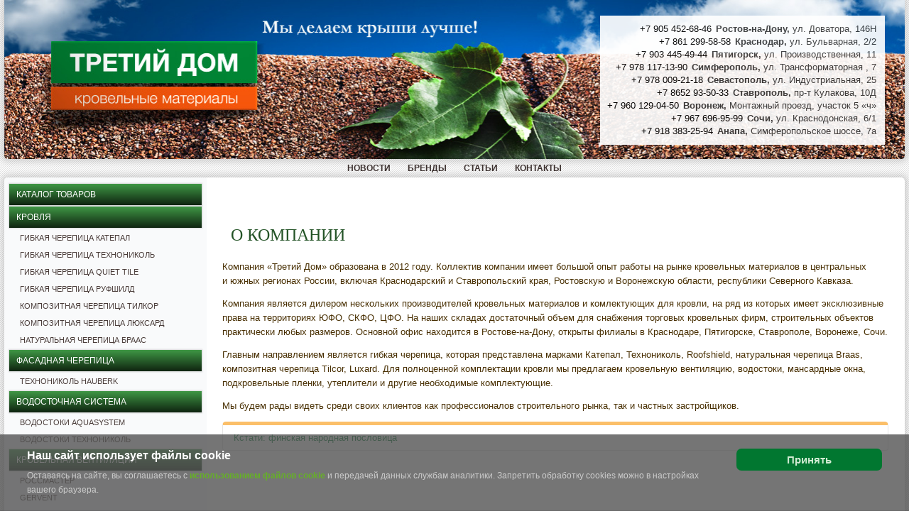

--- FILE ---
content_type: text/html; charset=utf-8
request_url: https://www.xn--d1abjeqljpc.xn--p1ai/%D0%BE-%D0%BA%D0%BE%D0%BC%D0%BF%D0%B0%D0%BD%D0%B8%D0%B8.html
body_size: 10116
content:
<!DOCTYPE html>
<html dir="ltr" lang="ru-ru">

<head>
    <base href="https://www.xn--d1abjeqljpc.xn--p1ai/о-компании.html" />
  <meta http-equiv="content-type" content="text/html; charset=utf-8" />
  <meta name="keywords" content="кровля, черепица, крыша, катепал, руфшильд, вильпе, ск туоте, пластмо, гибкая черепица" />
  <meta name="rights" content="Третий Дом, ООО" />
  <meta name="author" content="danila" />
  <meta name="viewport" content="width=device-width, initial-scale=1.0" />
  <meta name="description" content="Оптовый поставщик кровельных, изоляционных и сопутствующих строительных материалов в Ростове-на-Дону, Краснодаре, Ставрополе, Пятигорске, Сочи, Крыму, Воронеже" />
  <meta name="generator" content="Joomla! - Open Source Content Management" />
  <title>О компании - Третий Дом. Кровельные материалы на Юге России</title>
  <link href="/templates/3hausv1b/favicon.ico" rel="shortcut icon" type="image/vnd.microsoft.icon" />
  <link rel="stylesheet" href="/media/sliders/css/style.min.css" type="text/css" />
  <link rel="stylesheet" href="/cache/widgetkit/widgetkit-43d08234.css" type="text/css" />
  <link rel="stylesheet" href="https://www.xn--d1abjeqljpc.xn--p1ai/modules/mod_ebstickycookienotice/tmpl/assets/css/cookie.css?v=353363849" type="text/css" />
  <link rel="stylesheet" href="https://www.xn--d1abjeqljpc.xn--p1ai/modules/mod_ebstickycookienotice/tmpl/assets/css/responsive.css?v=223822003" type="text/css" />
  <script src="/media/system/js/mootools-core.js" type="text/javascript"></script>
  <script src="/media/system/js/core.js" type="text/javascript"></script>
  <script src="/media/system/js/caption.js" type="text/javascript"></script>
  <script src="/media/system/js/mootools-more.js" type="text/javascript"></script>
  <script src="/media/sliders/js/script.min.js" type="text/javascript"></script>
  <script src="/media/widgetkit/js/jquery.js" type="text/javascript"></script>
  <script src="/cache/widgetkit/widgetkit-7651476c.js" type="text/javascript"></script>
  <script src="https://www.xn--d1abjeqljpc.xn--p1ai/modules/mod_ebstickycookienotice/tmpl/assets/js/cookie_script.js?v=835942520" type="text/javascript"></script>
  <script type="text/javascript">
window.addEvent('load', function() {
				new JCaption('img.caption');
			});
var nn_sliders_speed = 150; var nn_sliders_fade_in_speed = 150; var nn_sliders_fade_out_speed = 150; var nn_sliders_mode = 'click'; var nn_sliders_use_cookies = 0; var nn_sliders_set_cookies = 0; var nn_sliders_cookie_name = 'nn_sliders_9fe4f70ab8fab0ef97b8f7b684c7f892'; var nn_sliders_scroll = 0; var nn_sliders_linkscroll = 0; var nn_sliders_url = ''; var nn_sliders_urlscroll = ''; var nn_sliders_use_hash = 1;
</script>

  <link rel="stylesheet" href="/templates/system/css/system.css" />
  <link rel="stylesheet" href="/templates/system/css/general.css" />
  <meta name="viewport" content="initial-scale = 1.0, maximum-scale = 1.0, user-scalable = no, width = device-width">
  <link rel="stylesheet" href="https://cdnjs.cloudflare.com/ajax/libs/uikit/2.27.5/css/uikit.min.css" type="text/css" />
  <script src="https://cdnjs.cloudflare.com/ajax/libs/uikit/2.27.5/js/uikit.min.js" type="text/javascript"></script>
  <!--[if lt IE 9]><script src="http://html5shiv.googlecode.com/svn/trunk/html5.js"></script><![endif]-->
  <link rel="stylesheet" href="/templates/3hausv1b/css/template.css" media="screen">
  <link rel="stylesheet" href="/templates/3hausv1b/css/3haus.css" media="screen">
  <!--[if lte IE 7]><link rel="stylesheet" href="/templates/3hausv1b/css/template.ie7.css" media="screen" /><![endif]-->
  <link rel="stylesheet" href="/templates/3hausv1b/css/template.responsive.css" media="all">
  <script src="https://api-maps.yandex.ru/2.1/?apikey=4b4ac260-f862-41ad-a8b8-c057938139da&lang=ru_RU" type="text/javascript">   </script>

  <script>
    if ('undefined' != typeof jQuery) document._artxJQueryBackup = jQuery;
  </script>
  <script src="/templates/3hausv1b/jquery.js"></script>
  <script>
    jQuery.noConflict();
  </script>

  <script src="/templates/3hausv1b/script.js"></script>
  <script>
    if (document._artxJQueryBackup) jQuery = document._artxJQueryBackup;
  </script>
  <!--    <script src="/templates/3hausv1b/script.responsive.js"></script> -->
<script type="text/javascript" src="https://www.xn--d1abjeqljpc.xn--p1ai/plugins/system/mooimageck/mooimageck/mooPuffy_CK.js"></script>
<script type="text/javascript">
window.addEvent('domready', function() {new Moopuffy_ck($$('.moopuffy'),{mooDuree:500,ratio:1.3});});
</script>
<script type="text/javascript" src="https://www.xn--d1abjeqljpc.xn--p1ai/plugins/system/mooimageck/mooimageck/mooOpacite_CK.js"></script>
<script type="text/javascript">
window.addEvent('domready', function() {new mooOpacite_ck($$('.mooopacite'),{mooDuree1:100,mooDuree2:500,opacite:0.5});});
</script>
<script type="text/javascript" src="https://www.xn--d1abjeqljpc.xn--p1ai/plugins/system/mooimageck/mooimageck/mooShake_CK.js"></script>
<script type="text/javascript">
window.addEvent('domready', function() {new MooShake_ck($$('.mooshake'),{mooDuree:100});});
</script>
<script type="text/javascript" src="https://www.xn--d1abjeqljpc.xn--p1ai/plugins/system/mooimageck/mooimageck/reflection.js"></script>
</head>

<body>
<!--<video id="background-video" autoplay loop muted poster="/images/video/snow.jpg">
  <source src="/images/video/Snow.mp4" type="video/mp4">
</video>-->
  <div id="th-main">
    <header class="th-header clearfix">      <a href="/">
        <div class="header-mobile">
        </div>
      </a>
      <div class="header-text">Мы делаем крыши лучше!</div>
      <a href="/" title="">
        <div class="th-headerspace" data-left="0%"></div>
      </a>
      <div id="addressblock">
        <p class="addr">+7 905 452-68-46 <a href="/контакты/#rostov-on-don" title="Схема проезда"> <b>Ростов-на-Дону,</b> ул. Доватора, 146Н </a></p>
        <p class="addr">+7 861 299-58-58 <a href="/контакты/#krasnodar" title="Схема проезда"> <b>Краснодар,</b> ул. Бульварная, 2/2</a></p>
        <p class="addr">+7 903 445-49-44 <a href="/контакты/#pyatigorsk" title="Схема проезда"> <b>Пятигорск,</b> ул. Производственная, 11</a></p>
        <p class="addr">+7 978 117-13-90 <a href="/контакты/#krym" title="Схема проезда"> <b>Симферополь,</b> ул. Трансформаторная , 7</a></p>
        <p class="addr">+7 978 009-21-18 <a href="/контакты/#sevastopol" title="Схема проезда"> <b>Севастополь,</b> ул. Индустриальная, 25</a></p>
        <p class="addr">+7 8652 93-50-33 <a href="/контакты/#stavropol" title="Схема проезда"> <b>Ставрополь,</b> пр-т Кулакова, 10Д</a></p>
        <p class="addr">+7 960 129-04-50 <a href="/контакты/#voronezh" title="Схема проезда"> <b>Воронеж,</b> Монтажный проезд, участок 5&nbsp;«ч» </a></p>
        <p class="addr">+7 967 696-95-99 <a href="/контакты/#sochi" title="Схема проезда"> <b>Сочи,</b> ул. Краснодонская, 6/1 </a></p>
        <p class="addr">+7 918 383-25-94 <a href="/контакты/#anapa" title="Схема проезда"> <b>Анапа,</b> Симферопольское шоссе, 7а</a></p>
      </div>


      <div class="burger">
        <div class="background-color-for-menu">
          <div class="invisible-block" id="invisible-block-id"></div>
          <div class="invisible-block-2" id="invisible-block-id2"></div>
        </div>
        <div class="burger-icon" id="burger-icon">
          <button class="menu" id="menu-id" onclick="this.classList.toggle('opened');this.setAttribute('aria-expanded', this.classList.contains('opened'))" aria-label="Main Menu">
            <svg width="100" height="100" viewBox="0 0 100 100">
              <path class="line line1" d="M 20,29.000046 H 80.000231 C 80.000231,29.000046 94.498839,28.817352 94.532987,66.711331 94.543142,77.980673 90.966081,81.670246 85.259173,81.668997 79.552261,81.667751 75.000211,74.999942 75.000211,74.999942 L 25.000021,25.000058" />
              <path class="line line2" d="M 20,50 H 80" />
              <path class="line line3" d="M 20,70.999954 H 80.000231 C 80.000231,70.999954 94.498839,71.182648 94.532987,33.288669 94.543142,22.019327 90.966081,18.329754 85.259173,18.331003 79.552261,18.332249 75.000211,25.000058 75.000211,25.000058 L 25.000021,74.999942" />
            </svg>
          </button>

        </div>
        <div class="burger-catalog">
        <div class="th-layout-cell th-sidebar23 clearfix" id="th-sidebar23">
            <div class="th-vmenublock clearfix">
              <div class="th-vmenublockcontent">
                <ul class="th-vmenu">
                  <li class="item-435"><a href="http://www.xn--d1abjeqljpc.xn--p1ai/%D0%BA%D0%B0%D1%82%D0%B0%D0%BB%D0%BE%D0%B3.html">Каталог товаров</a></li>
                  <li class="item-294 deeper parent"><a href="http://www.xn--d1abjeqljpc.xn--p1ai/%D0%BA%D1%80%D0%BE%D0%B2%D0%B5%D0%BB%D1%8C%D0%BD%D1%8B%D0%B5-%D0%BC%D0%B0%D1%82%D0%B5%D1%80%D0%B8%D0%B0%D0%BB%D1%8B.html">Кровля</a>
                    <ul>
                      <li class="item-290"><a href="http://www.xn--d1abjeqljpc.xn--p1ai/%D0%BA%D1%80%D0%BE%D0%B2%D0%B5%D0%BB%D1%8C%D0%BD%D1%8B%D0%B5-%D0%BC%D0%B0%D1%82%D0%B5%D1%80%D0%B8%D0%B0%D0%BB%D1%8B/%D0%BA%D0%B0%D1%82%D0%B5%D0%BF%D0%B0%D0%BB.html">Гибкая
                          черепица Катепал</a></li>
                      <li class="item-554"><a href="http://www.xn--d1abjeqljpc.xn--p1ai/%D0%BA%D1%80%D0%BE%D0%B2%D0%B5%D0%BB%D1%8C%D0%BD%D1%8B%D0%B5-%D0%BC%D0%B0%D1%82%D0%B5%D1%80%D0%B8%D0%B0%D0%BB%D1%8B/shinglas.html">Гибкая
                          черепица Технониколь</a></li>
                      <li class="item-506"><a href="http://www.xn--d1abjeqljpc.xn--p1ai/%D0%BA%D1%80%D0%BE%D0%B2%D0%B5%D0%BB%D1%8C%D0%BD%D1%8B%D0%B5-%D0%BC%D0%B0%D1%82%D0%B5%D1%80%D0%B8%D0%B0%D0%BB%D1%8B/%D1%80%D1%83%D1%84%D1%88%D0%B8%D0%BB%D0%B4.html">Гибкая
                          черепица Руфшилд</a></li>
                      <li class="item-522"><a href="http://www.xn--d1abjeqljpc.xn--p1ai/%D0%BA%D1%80%D0%BE%D0%B2%D0%B5%D0%BB%D1%8C%D0%BD%D1%8B%D0%B5-%D0%BC%D0%B0%D1%82%D0%B5%D1%80%D0%B8%D0%B0%D0%BB%D1%8B/%D1%82%D0%B8%D0%BB%D0%BA%D0%BE%D1%80.html">Композитная
                          Черепица Тилкор</a></li>
                      <li class="item-557"><a href="http://www.xn--d1abjeqljpc.xn--p1ai/%D0%BA%D1%80%D0%BE%D0%B2%D0%B5%D0%BB%D1%8C%D0%BD%D1%8B%D0%B5-%D0%BC%D0%B0%D1%82%D0%B5%D1%80%D0%B8%D0%B0%D0%BB%D1%8B/%D0%BA%D0%BE%D0%BC%D0%BF%D0%BE%D0%B7%D0%B8%D1%82%D0%BD%D0%B0%D1%8F-%D1%87%D0%B5%D1%80%D0%BF%D0%B8%D1%86%D0%B0-luxard.html">Композитная
                          черепица Люксард</a></li>
                      <li class="item-529"><a href="http://www.xn--d1abjeqljpc.xn--p1ai/%D0%BA%D1%80%D0%BE%D0%B2%D0%B5%D0%BB%D1%8C%D0%BD%D1%8B%D0%B5-%D0%BC%D0%B0%D1%82%D0%B5%D1%80%D0%B8%D0%B0%D0%BB%D1%8B/%D0%B1%D1%80%D0%B0%D0%B0%D1%81.html">Натуральная
                          черепица Браас</a></li>
                    </ul>
                  </li>
                  <li class="item-569 deeper parent"><a href="http://www.xn--d1abjeqljpc.xn--p1ai/%D1%84%D0%B0%D1%81%D0%B0%D0%B4%D0%BD%D0%B0%D1%8F-%D1%87%D0%B5%D1%80%D0%B5%D0%BF%D0%B8%D1%86%D0%B0,-%D1%82%D0%B5%D1%85%D0%BD%D0%BE%D0%BD%D0%B8%D0%BA%D0%BE%D0%BB%D1%8C-hauberk.html">Фасадная
                      черепица</a>
                    <ul>
                      <li class="item-570"><a href="http://www.xn--d1abjeqljpc.xn--p1ai/%D1%84%D0%B0%D1%81%D0%B0%D0%B4%D0%BD%D0%B0%D1%8F-%D1%87%D0%B5%D1%80%D0%B5%D0%BF%D0%B8%D1%86%D0%B0,-%D1%82%D0%B5%D1%85%D0%BD%D0%BE%D0%BD%D0%B8%D0%BA%D0%BE%D0%BB%D1%8C-hauberk/tn-hauberk.html">ТЕХНОНИКОЛЬ
                          HAUBERK</a></li>
                    </ul>
                  </li>
                  <li class="item-233 deeper parent"><a href="http://www.xn--d1abjeqljpc.xn--p1ai/%D0%B2%D0%BE%D0%B4%D0%BE%D1%81%D1%82%D0%BE%D0%BA.html">Водосточная
                      система</a>
                    <ul>
                      <li class="item-561"><a href="http://www.xn--d1abjeqljpc.xn--p1ai/%D0%B2%D0%BE%D0%B4%D0%BE%D1%81%D1%82%D0%BE%D0%BA/aquasystem.html">Водостоки
                          AquaSystem</a></li>
                      <li class="item-574"><a href="http://www.xn--d1abjeqljpc.xn--p1ai/%D0%B2%D0%BE%D0%B4%D0%BE%D1%81%D1%82%D0%BE%D0%BA/%D0%B2%D0%BE%D0%B4%D0%BE%D1%81%D1%82%D0%BE%D0%BA%D0%B8-%D1%82%D0%B5%D1%85%D0%BD%D0%BE%D0%BD%D0%B8%D0%BA%D0%BE%D0%BB%D1%8C.html">Водостоки
                          ТЕХНОНИКОЛЬ</a></li>
                    </ul>
                  </li>
                  <li class="item-445 deeper parent"><a href="http://www.xn--d1abjeqljpc.xn--p1ai/%D0%BA%D1%80%D0%BE%D0%B2%D0%B5%D0%BB%D1%8C%D0%BD%D0%B0%D1%8F-%D0%B2%D0%B5%D0%BD%D1%82%D0%B8%D0%BB%D1%8F%D1%86%D0%B8%D1%8F.html">Кровельная
                      вентиляция</a>
                    <ul>
                      <li class="item-575"><a href="http://www.xn--d1abjeqljpc.xn--p1ai/%D0%BA%D1%80%D0%BE%D0%B2%D0%B5%D0%BB%D1%8C%D0%BD%D0%B0%D1%8F-%D0%B2%D0%B5%D0%BD%D1%82%D0%B8%D0%BB%D1%8F%D1%86%D0%B8%D1%8F/%D1%80%D0%BE%D1%81%D1%81%D0%BC%D0%B0%D1%81%D1%82%D0%B5%D1%80.html">Россмастер</a>
                      </li>
                      <li class="item-576"><a href="http://www.xn--d1abjeqljpc.xn--p1ai/%D0%BA%D1%80%D0%BE%D0%B2%D0%B5%D0%BB%D1%8C%D0%BD%D0%B0%D1%8F-%D0%B2%D0%B5%D0%BD%D1%82%D0%B8%D0%BB%D1%8F%D1%86%D0%B8%D1%8F/vilpe-vent.html">Vilpe</a>
                      </li>
                      <li class="item-577"><a href="http://www.xn--d1abjeqljpc.xn--p1ai/%D0%BA%D1%80%D0%BE%D0%B2%D0%B5%D0%BB%D1%8C%D0%BD%D0%B0%D1%8F-%D0%B2%D0%B5%D0%BD%D1%82%D0%B8%D0%BB%D1%8F%D1%86%D0%B8%D1%8F/wirplast.html">Wirplast</a>
                      </li>
                    </ul>
                  </li>
                  <li class="item-448 deeper parent"><a href="http://www.xn--d1abjeqljpc.xn--p1ai/%D1%82%D0%B0%D0%B9%D0%B2%D0%B5%D0%BA.html">Подкровельные
                      пленки</a>
                    <ul>
                      <li class="item-585"><a href="http://www.xn--d1abjeqljpc.xn--p1ai/%D1%82%D0%B0%D0%B9%D0%B2%D0%B5%D0%BA/veberton-%D0%BF%D0%BB%D0%B5%D0%BD%D0%BA%D0%B8.html">Veberton</a>
                      </li>
                      <li class="item-586"><a href="http://www.xn--d1abjeqljpc.xn--p1ai/%D1%82%D0%B0%D0%B9%D0%B2%D0%B5%D0%BA/%D1%81%D1%82%D1%80%D0%BE%D0%B8%D1%82%D0%B5%D0%BB%D1%8C%D0%BD%D1%8B%D0%B5-%D0%BF%D0%BB%D0%B5%D0%BD%D0%BA%D0%B8-rossmaster.html">Rossmaster</a>
                      </li>
                      <li class="item-587"><a href="http://www.xn--d1abjeqljpc.xn--p1ai/%D1%82%D0%B0%D0%B9%D0%B2%D0%B5%D0%BA/%D0%BF%D0%BB%D0%B5%D0%BD%D0%BA%D0%B8-%D1%82%D0%B5%D1%85%D0%BD%D0%BE%D0%BD%D0%B8%D0%BA%D0%BE%D0%BB%D1%8C-izobox.html">Isobox</a>
                      </li>
                      <li class="item-593"><a href="http://www.xn--d1abjeqljpc.xn--p1ai/%D1%82%D0%B0%D0%B9%D0%B2%D0%B5%D0%BA/tyvek.html">TYVEK</a>
                      </li>
                    </ul>
                  </li>
                  <li class="item-238 deeper parent"><a href="http://www.xn--d1abjeqljpc.xn--p1ai/%D0%BA%D0%BE%D0%BC%D0%BF%D0%BB%D0%B5%D0%BA%D1%82%D0%B0%D1%86%D0%B8%D1%8F-%D0%BA%D1%80%D0%BE%D0%B2%D0%BB%D0%B8.html">Комплектация
                      кровли</a>
                    <ul>
                      <li class="item-544"><a href="http://www.xn--d1abjeqljpc.xn--p1ai/%D0%BA%D0%BE%D0%BC%D0%BF%D0%BB%D0%B5%D0%BA%D1%82%D0%B0%D1%86%D0%B8%D1%8F-%D0%BA%D1%80%D0%BE%D0%B2%D0%BB%D0%B8/borge.html">Системы
                          безопасности кровли</a></li>
                      <li class="item-584"><a href="http://www.xn--d1abjeqljpc.xn--p1ai/%D0%BA%D0%BE%D0%BC%D0%BF%D0%BB%D0%B5%D0%BA%D1%82%D0%B0%D1%86%D0%B8%D1%8F-%D0%BA%D1%80%D0%BE%D0%B2%D0%BB%D0%B8/%D1%81%D0%BE%D1%84%D0%B8%D1%82-%D1%82%D0%B5%D1%85%D0%BD%D0%BE%D0%BD%D0%B8%D0%BA%D0%BE%D0%BB%D1%8C.html">Софиты</a>
                      </li>
                      <li class="item-536"><a href="http://www.xn--d1abjeqljpc.xn--p1ai/%D0%BA%D0%BE%D0%BC%D0%BF%D0%BB%D0%B5%D0%BA%D1%82%D0%B0%D1%86%D0%B8%D1%8F-%D0%BA%D1%80%D0%BE%D0%B2%D0%BB%D0%B8/%D1%87%D0%B5%D1%80%D0%B4%D0%B0%D1%87%D0%BD%D1%8B%D0%B5-%D0%BB%D0%B5%D1%81%D1%82%D0%BD%D0%B8%D1%86%D1%8B.html">Чердачные
                          лестницы</a></li>
                      <li class="item-535 deeper parent"><a href="http://www.xn--d1abjeqljpc.xn--p1ai/%D0%BA%D0%BE%D0%BC%D0%BF%D0%BB%D0%B5%D0%BA%D1%82%D0%B0%D1%86%D0%B8%D1%8F-%D0%BA%D1%80%D0%BE%D0%B2%D0%BB%D0%B8/%D0%BC%D0%B0%D0%BD%D1%81%D0%B0%D1%80%D0%B4%D0%BD%D1%8B%D0%B5-%D0%BE%D0%BA%D0%BD%D0%B0.html">Мансардные
                          окна</a>
                        <ul>
                          <li class="item-567"><a href="http://www.xn--d1abjeqljpc.xn--p1ai/%D0%BA%D0%BE%D0%BC%D0%BF%D0%BB%D0%B5%D0%BA%D1%82%D0%B0%D1%86%D0%B8%D1%8F-%D0%BA%D1%80%D0%BE%D0%B2%D0%BB%D0%B8/%D0%BC%D0%B0%D0%BD%D1%81%D0%B0%D1%80%D0%B4%D0%BD%D1%8B%D0%B5-%D0%BE%D0%BA%D0%BD%D0%B0/velux.html">VELUX</a>
                          </li>
                          <li class="item-537"><a href="http://www.xn--d1abjeqljpc.xn--p1ai/%D0%BA%D0%BE%D0%BC%D0%BF%D0%BB%D0%B5%D0%BA%D1%82%D0%B0%D1%86%D0%B8%D1%8F-%D0%BA%D1%80%D0%BE%D0%B2%D0%BB%D0%B8/%D0%BC%D0%B0%D0%BD%D1%81%D0%B0%D1%80%D0%B4%D0%BD%D1%8B%D0%B5-%D0%BE%D0%BA%D0%BD%D0%B0/fakro.html">Fakro</a>
                          </li>
                        </ul>
                      </li>
                    </ul>
                  </li>
                  <li class="item-564 deeper parent"><a href="http://www.xn--d1abjeqljpc.xn--p1ai/%D1%83%D1%82%D0%B5%D0%BF%D0%BB%D0%B8%D1%82%D0%B5%D0%BB%D0%B8.html">Утеплители</a>
                    <ul>
                      <li class="item-596"><a href="http://www.xn--d1abjeqljpc.xn--p1ai/%D1%83%D1%82%D0%B5%D0%BF%D0%BB%D0%B8%D1%82%D0%B5%D0%BB%D0%B8/veberton-%D1%82%D0%B5%D0%BF%D0%BB%D0%BE%D0%B8%D0%B7%D0%BE%D0%BB%D1%8F%D1%86%D0%B8%D1%8F.html">Veberton</a>
                      </li>
                      <li class="item-455"><a href="http://www.xn--d1abjeqljpc.xn--p1ai/%D1%83%D1%82%D0%B5%D0%BF%D0%BB%D0%B8%D1%82%D0%B5%D0%BB%D0%B8/teplo-paroc.html">PAROC</a>
                      </li>
                      <li class="item-563"><a href="http://www.xn--d1abjeqljpc.xn--p1ai/%D1%83%D1%82%D0%B5%D0%BF%D0%BB%D0%B8%D1%82%D0%B5%D0%BB%D0%B8/tn-teplovata.html">ТехноНИКОЛЬ</a>
                      </li>
                      <li class="item-595"><a href="http://www.xn--d1abjeqljpc.xn--p1ai/%D1%83%D1%82%D0%B5%D0%BF%D0%BB%D0%B8%D1%82%D0%B5%D0%BB%D0%B8/tn-logicpir.html">LOGICPIR</a>
                      </li>
                      <li class="item-589"><a href="http://www.xn--d1abjeqljpc.xn--p1ai/%D1%83%D1%82%D0%B5%D0%BF%D0%BB%D0%B8%D1%82%D0%B5%D0%BB%D0%B8/%D1%83%D1%82%D0%B5%D0%BF%D0%BB%D0%B8%D1%82%D0%B5%D0%BB%D1%8C-knauf.html">KNAUF</a>
                      </li>
                    </ul>
                  </li>
                  <li class="item-446 deeper parent"><a href="http://www.xn--d1abjeqljpc.xn--p1ai/%D0%BF%D0%BB%D0%B8%D1%82%D1%8B-%D0%BE%D1%81%D0%BF.html">Плиты
                      ОСП</a>
                    <ul>
                      <li class="item-562"><a href="http://www.xn--d1abjeqljpc.xn--p1ai/%D0%BF%D0%BB%D0%B8%D1%82%D1%8B-%D0%BE%D1%81%D0%BF/kalevala.html">ОСП
                          Калевала</a></li>
                      <li class="item-588"><a href="http://www.xn--d1abjeqljpc.xn--p1ai/%D0%BF%D0%BB%D0%B8%D1%82%D1%8B-%D0%BE%D1%81%D0%BF/%D0%BE%D1%81%D0%BF-%D0%BA%D1%80%D0%BE%D0%BD%D0%BE%D1%88%D0%BF%D0%B0%D0%BD.html">ОСП
                          Кроношпан</a></li>
                    </ul>
                  </li>
                  <li class="item-590"><a href="http://www.xn--d1abjeqljpc.xn--p1ai/%D1%80%D1%83%D0%BB%D0%BE%D0%BD%D0%BD%D1%8B%D0%B9-%D0%BC%D0%B0%D1%82%D0%B5%D1%80%D0%B8%D0%B0%D0%BB-%D1%82%D0%B5%D1%85%D0%BD%D0%BE%D0%BD%D0%B8%D0%BA%D0%BE%D0%BB%D1%8C.html">Рулонный
                      материал Технониколь</a></li>
                  <li class="item-591"><a href="http://www.xn--d1abjeqljpc.xn--p1ai/%D0%BF%D1%80%D0%BE%D1%84%D0%B8%D0%BB%D0%B8%D1%80%D0%BE%D0%B2%D0%B0%D0%BD%D0%BD%D0%B0%D1%8F-%D0%BC%D0%B5%D0%BC%D0%B1%D1%80%D0%B0%D0%BD%D0%B0-planter.html">Профил.мембрана
                      PLANTER </a></li>
                  <li class="item-592"><a href="http://www.xn--d1abjeqljpc.xn--p1ai/%D0%BF%D0%BE%D0%BB%D0%B8%D0%BC%D0%B5%D1%80%D0%BD%D1%8B%D0%B5-%D0%BF%D0%B2%D1%85-%D0%BC%D0%B5%D0%BC%D0%B1%D1%80%D0%B0%D0%BD%D1%8B.html">Полимерные
                      (ПВХ) мембраны</a></li>
                </ul>
              </div>
            </div>
          </div>
        </div>
        <div class="burger-catalog">
          <nav class="nav-link-burger" id="nav-link-burger-id">

            <ul class="nav-link">
              <li class="itemsss"><a href="http://www.xn--d1abjeqljpc.xn--p1ai/%D0%BA%D0%B0%D1%82%D0%B0%D0%BB%D0%BE%D0%B3.html">Каталог</a></li>
              <li class="itemsss"><a href="http://www.xn--d1abjeqljpc.xn--p1ai/%D0%BD%D0%BE%D0%B2%D0%BE%D1%81%D1%82%D0%B8.html">Новости</a></li>
              <li class="itemsss"><a href="http://www.xn--d1abjeqljpc.xn--p1ai/%D0%B1%D1%80%D0%B5%D0%BD%D0%B4%D1%8B.html">Бренды</a></li>
              <li class="itemsss nav-link__statie" id="nav-link__statie_id"><a href="http://www.xn--d1abjeqljpc.xn--p1ai/%D1%81%D1%82%D0%B0%D1%82%D1%8C%D0%B8.html">Статьи</a></li>
              <li class="itemsss"><a href="http://www.xn--d1abjeqljpc.xn--p1ai/%D0%BA%D0%BE%D0%BD%D1%82%D0%B0%D0%BA%D1%82%D1%8B.html">Контакты</a></li>
            </ul>
          </nav>
          <!-- <div class="latent-catalog">
            <div class="th-layout-cell th-sidebar24 clearfix" id="th-sidebar23">
              <div class="th-vmenublock clearfix">
                <div class="th-vmenublockcontent">
                  <ul class="th-vmenu">
                    <li class="item-435"><a href="http://www.xn--d1abjeqljpc.xn--p1ai/">Каталог товаров</a></li>
                    <li class="item-294 deeper parent"><a href="http://www.xn--d1abjeqljpc.xn--p1ai/%D0%BA%D1%80%D0%BE%D0%B2%D0%B5%D0%BB%D1%8C%D0%BD%D1%8B%D0%B5-%D0%BC%D0%B0%D1%82%D0%B5%D1%80%D0%B8%D0%B0%D0%BB%D1%8B.html">Кровля</a>
                      <ul>
                        <li class="item-290"><a href="http://www.xn--d1abjeqljpc.xn--p1ai/%D0%BA%D1%80%D0%BE%D0%B2%D0%B5%D0%BB%D1%8C%D0%BD%D1%8B%D0%B5-%D0%BC%D0%B0%D1%82%D0%B5%D1%80%D0%B8%D0%B0%D0%BB%D1%8B/%D0%BA%D0%B0%D1%82%D0%B5%D0%BF%D0%B0%D0%BB.html">Гибкая
                            черепица Катепал</a></li>
                        <li class="item-554"><a href="http://www.xn--d1abjeqljpc.xn--p1ai/%D0%BA%D1%80%D0%BE%D0%B2%D0%B5%D0%BB%D1%8C%D0%BD%D1%8B%D0%B5-%D0%BC%D0%B0%D1%82%D0%B5%D1%80%D0%B8%D0%B0%D0%BB%D1%8B/shinglas.html">Гибкая
                            черепица Технониколь</a></li>
                        <li class="item-506"><a href="http://www.xn--d1abjeqljpc.xn--p1ai/%D0%BA%D1%80%D0%BE%D0%B2%D0%B5%D0%BB%D1%8C%D0%BD%D1%8B%D0%B5-%D0%BC%D0%B0%D1%82%D0%B5%D1%80%D0%B8%D0%B0%D0%BB%D1%8B/%D1%80%D1%83%D1%84%D1%88%D0%B8%D0%BB%D0%B4.html">Гибкая
                            черепица Руфшилд</a></li>
                        <li class="item-522"><a href="http://www.xn--d1abjeqljpc.xn--p1ai/%D0%BA%D1%80%D0%BE%D0%B2%D0%B5%D0%BB%D1%8C%D0%BD%D1%8B%D0%B5-%D0%BC%D0%B0%D1%82%D0%B5%D1%80%D0%B8%D0%B0%D0%BB%D1%8B/%D1%82%D0%B8%D0%BB%D0%BA%D0%BE%D1%80.html">Композитная
                            Черепица Тилкор</a></li>
                        <li class="item-557"><a href="http://www.xn--d1abjeqljpc.xn--p1ai/%D0%BA%D1%80%D0%BE%D0%B2%D0%B5%D0%BB%D1%8C%D0%BD%D1%8B%D0%B5-%D0%BC%D0%B0%D1%82%D0%B5%D1%80%D0%B8%D0%B0%D0%BB%D1%8B/%D0%BA%D0%BE%D0%BC%D0%BF%D0%BE%D0%B7%D0%B8%D1%82%D0%BD%D0%B0%D1%8F-%D1%87%D0%B5%D1%80%D0%BF%D0%B8%D1%86%D0%B0-luxard.html">Композитная
                            черепица Люксард</a></li>
                        <li class="item-529"><a href="http://www.xn--d1abjeqljpc.xn--p1ai/%D0%BA%D1%80%D0%BE%D0%B2%D0%B5%D0%BB%D1%8C%D0%BD%D1%8B%D0%B5-%D0%BC%D0%B0%D1%82%D0%B5%D1%80%D0%B8%D0%B0%D0%BB%D1%8B/%D0%B1%D1%80%D0%B0%D0%B0%D1%81.html">Натуральная
                            черепица Браас</a></li>
                      </ul>
                    </li>
                    <li class="item-569 deeper parent"><a href="http://www.xn--d1abjeqljpc.xn--p1ai/%D1%84%D0%B0%D1%81%D0%B0%D0%B4%D0%BD%D0%B0%D1%8F-%D1%87%D0%B5%D1%80%D0%B5%D0%BF%D0%B8%D1%86%D0%B0,-%D1%82%D0%B5%D1%85%D0%BD%D0%BE%D0%BD%D0%B8%D0%BA%D0%BE%D0%BB%D1%8C-hauberk.html">Фасадная
                        черепица</a>
                      <ul>
                        <li class="item-570"><a href="http://www.xn--d1abjeqljpc.xn--p1ai/%D1%84%D0%B0%D1%81%D0%B0%D0%B4%D0%BD%D0%B0%D1%8F-%D1%87%D0%B5%D1%80%D0%B5%D0%BF%D0%B8%D1%86%D0%B0,-%D1%82%D0%B5%D1%85%D0%BD%D0%BE%D0%BD%D0%B8%D0%BA%D0%BE%D0%BB%D1%8C-hauberk/tn-hauberk.html">ТЕХНОНИКОЛЬ
                            HAUBERK</a></li>
                      </ul>
                    </li>
                    <li class="item-233 deeper parent"><a href="http://www.xn--d1abjeqljpc.xn--p1ai/%D0%B2%D0%BE%D0%B4%D0%BE%D1%81%D1%82%D0%BE%D0%BA.html">Водосточная
                        система</a>
                      <ul>
                        <li class="item-561"><a href="http://www.xn--d1abjeqljpc.xn--p1ai/%D0%B2%D0%BE%D0%B4%D0%BE%D1%81%D1%82%D0%BE%D0%BA/aquasystem.html">Водостоки
                            AquaSystem</a></li>
                        <li class="item-574"><a href="http://www.xn--d1abjeqljpc.xn--p1ai/%D0%B2%D0%BE%D0%B4%D0%BE%D1%81%D1%82%D0%BE%D0%BA/%D0%B2%D0%BE%D0%B4%D0%BE%D1%81%D1%82%D0%BE%D0%BA%D0%B8-%D1%82%D0%B5%D1%85%D0%BD%D0%BE%D0%BD%D0%B8%D0%BA%D0%BE%D0%BB%D1%8C.html">Водостоки
                            ТЕХНОНИКОЛЬ</a></li>
                      </ul>
                    </li>
                    <li class="item-445 deeper parent"><a href="http://www.xn--d1abjeqljpc.xn--p1ai/%D0%BA%D1%80%D0%BE%D0%B2%D0%B5%D0%BB%D1%8C%D0%BD%D0%B0%D1%8F-%D0%B2%D0%B5%D0%BD%D1%82%D0%B8%D0%BB%D1%8F%D1%86%D0%B8%D1%8F.html">Кровельная
                        вентиляция</a>
                      <ul>
                        <li class="item-575"><a href="http://www.xn--d1abjeqljpc.xn--p1ai/%D0%BA%D1%80%D0%BE%D0%B2%D0%B5%D0%BB%D1%8C%D0%BD%D0%B0%D1%8F-%D0%B2%D0%B5%D0%BD%D1%82%D0%B8%D0%BB%D1%8F%D1%86%D0%B8%D1%8F/%D1%80%D0%BE%D1%81%D1%81%D0%BC%D0%B0%D1%81%D1%82%D0%B5%D1%80.html">Россмастер</a>
                        </li>
                        <li class="item-576"><a href="http://www.xn--d1abjeqljpc.xn--p1ai/%D0%BA%D1%80%D0%BE%D0%B2%D0%B5%D0%BB%D1%8C%D0%BD%D0%B0%D1%8F-%D0%B2%D0%B5%D0%BD%D1%82%D0%B8%D0%BB%D1%8F%D1%86%D0%B8%D1%8F/vilpe-vent.html">Vilpe</a>
                        </li>
                        <li class="item-577"><a href="http://www.xn--d1abjeqljpc.xn--p1ai/%D0%BA%D1%80%D0%BE%D0%B2%D0%B5%D0%BB%D1%8C%D0%BD%D0%B0%D1%8F-%D0%B2%D0%B5%D0%BD%D1%82%D0%B8%D0%BB%D1%8F%D1%86%D0%B8%D1%8F/wirplast.html">Wirplast</a>
                        </li>
                      </ul>
                    </li>
                    <li class="item-448 deeper parent"><a href="http://www.xn--d1abjeqljpc.xn--p1ai/%D1%82%D0%B0%D0%B9%D0%B2%D0%B5%D0%BA.html">Подкровельные
                        пленки</a>
                      <ul>
                        <li class="item-585"><a href="http://www.xn--d1abjeqljpc.xn--p1ai/%D1%82%D0%B0%D0%B9%D0%B2%D0%B5%D0%BA/veberton-%D0%BF%D0%BB%D0%B5%D0%BD%D0%BA%D0%B8.html">Veberton</a>
                        </li>
                        <li class="item-586"><a href="http://www.xn--d1abjeqljpc.xn--p1ai/%D1%82%D0%B0%D0%B9%D0%B2%D0%B5%D0%BA/%D1%81%D1%82%D1%80%D0%BE%D0%B8%D1%82%D0%B5%D0%BB%D1%8C%D0%BD%D1%8B%D0%B5-%D0%BF%D0%BB%D0%B5%D0%BD%D0%BA%D0%B8-rossmaster.html">Rossmaster</a>
                        </li>
                        <li class="item-587"><a href="http://www.xn--d1abjeqljpc.xn--p1ai/%D1%82%D0%B0%D0%B9%D0%B2%D0%B5%D0%BA/%D0%BF%D0%BB%D0%B5%D0%BD%D0%BA%D0%B8-%D1%82%D0%B5%D1%85%D0%BD%D0%BE%D0%BD%D0%B8%D0%BA%D0%BE%D0%BB%D1%8C-izobox.html">Isobox</a>
                        </li>
                        <li class="item-593"><a href="http://www.xn--d1abjeqljpc.xn--p1ai/%D1%82%D0%B0%D0%B9%D0%B2%D0%B5%D0%BA/tyvek.html">TYVEK</a>
                        </li>
                      </ul>
                    </li>
                    <li class="item-238 deeper parent"><a href="http://www.xn--d1abjeqljpc.xn--p1ai/%D0%BA%D0%BE%D0%BC%D0%BF%D0%BB%D0%B5%D0%BA%D1%82%D0%B0%D1%86%D0%B8%D1%8F-%D0%BA%D1%80%D0%BE%D0%B2%D0%BB%D0%B8.html">Комплектация
                        кровли</a>
                      <ul>
                        <li class="item-544"><a href="http://www.xn--d1abjeqljpc.xn--p1ai/%D0%BA%D0%BE%D0%BC%D0%BF%D0%BB%D0%B5%D0%BA%D1%82%D0%B0%D1%86%D0%B8%D1%8F-%D0%BA%D1%80%D0%BE%D0%B2%D0%BB%D0%B8/borge.html">Системы
                            безопасности кровли</a></li>
                        <li class="item-584"><a href="http://www.xn--d1abjeqljpc.xn--p1ai/%D0%BA%D0%BE%D0%BC%D0%BF%D0%BB%D0%B5%D0%BA%D1%82%D0%B0%D1%86%D0%B8%D1%8F-%D0%BA%D1%80%D0%BE%D0%B2%D0%BB%D0%B8/%D1%81%D0%BE%D1%84%D0%B8%D1%82-%D1%82%D0%B5%D1%85%D0%BD%D0%BE%D0%BD%D0%B8%D0%BA%D0%BE%D0%BB%D1%8C.html">Софиты</a>
                        </li>
                        <li class="item-536"><a href="http://www.xn--d1abjeqljpc.xn--p1ai/%D0%BA%D0%BE%D0%BC%D0%BF%D0%BB%D0%B5%D0%BA%D1%82%D0%B0%D1%86%D0%B8%D1%8F-%D0%BA%D1%80%D0%BE%D0%B2%D0%BB%D0%B8/%D1%87%D0%B5%D1%80%D0%B4%D0%B0%D1%87%D0%BD%D1%8B%D0%B5-%D0%BB%D0%B5%D1%81%D1%82%D0%BD%D0%B8%D1%86%D1%8B.html">Чердачные
                            лестницы</a></li>
                        <li class="item-535 deeper parent"><a href="http://www.xn--d1abjeqljpc.xn--p1ai/%D0%BA%D0%BE%D0%BC%D0%BF%D0%BB%D0%B5%D0%BA%D1%82%D0%B0%D1%86%D0%B8%D1%8F-%D0%BA%D1%80%D0%BE%D0%B2%D0%BB%D0%B8/%D0%BC%D0%B0%D0%BD%D1%81%D0%B0%D1%80%D0%B4%D0%BD%D1%8B%D0%B5-%D0%BE%D0%BA%D0%BD%D0%B0.html">Мансардные
                            окна</a>
                          <ul>
                            <li class="item-567"><a href="http://www.xn--d1abjeqljpc.xn--p1ai/%D0%BA%D0%BE%D0%BC%D0%BF%D0%BB%D0%B5%D0%BA%D1%82%D0%B0%D1%86%D0%B8%D1%8F-%D0%BA%D1%80%D0%BE%D0%B2%D0%BB%D0%B8/%D0%BC%D0%B0%D0%BD%D1%81%D0%B0%D1%80%D0%B4%D0%BD%D1%8B%D0%B5-%D0%BE%D0%BA%D0%BD%D0%B0/velux.html">VELUX</a>
                            </li>
                            <li class="item-537"><a href="http://www.xn--d1abjeqljpc.xn--p1ai/%D0%BA%D0%BE%D0%BC%D0%BF%D0%BB%D0%B5%D0%BA%D1%82%D0%B0%D1%86%D0%B8%D1%8F-%D0%BA%D1%80%D0%BE%D0%B2%D0%BB%D0%B8/%D0%BC%D0%B0%D0%BD%D1%81%D0%B0%D1%80%D0%B4%D0%BD%D1%8B%D0%B5-%D0%BE%D0%BA%D0%BD%D0%B0/fakro.html">Fakro</a>
                            </li>
                          </ul>
                        </li>
                      </ul>
                    </li>
                    <li class="item-564 deeper parent"><a href="http://www.xn--d1abjeqljpc.xn--p1ai/%D1%83%D1%82%D0%B5%D0%BF%D0%BB%D0%B8%D1%82%D0%B5%D0%BB%D0%B8.html">Утеплители</a>
                      <ul>
                        <li class="item-596"><a href="http://www.xn--d1abjeqljpc.xn--p1ai/%D1%83%D1%82%D0%B5%D0%BF%D0%BB%D0%B8%D1%82%D0%B5%D0%BB%D0%B8/veberton-%D1%82%D0%B5%D0%BF%D0%BB%D0%BE%D0%B8%D0%B7%D0%BE%D0%BB%D1%8F%D1%86%D0%B8%D1%8F.html">Veberton</a>
                        </li>
                        <li class="item-455"><a href="http://www.xn--d1abjeqljpc.xn--p1ai/%D1%83%D1%82%D0%B5%D0%BF%D0%BB%D0%B8%D1%82%D0%B5%D0%BB%D0%B8/teplo-paroc.html">PAROC</a>
                        </li>
                        <li class="item-563"><a href="http://www.xn--d1abjeqljpc.xn--p1ai/%D1%83%D1%82%D0%B5%D0%BF%D0%BB%D0%B8%D1%82%D0%B5%D0%BB%D0%B8/tn-teplovata.html">ТехноНИКОЛЬ</a>
                        </li>
                        <li class="item-595"><a href="http://www.xn--d1abjeqljpc.xn--p1ai/%D1%83%D1%82%D0%B5%D0%BF%D0%BB%D0%B8%D1%82%D0%B5%D0%BB%D0%B8/tn-logicpir.html">LOGICPIR</a>
                        </li>
                        <li class="item-589"><a href="http://www.xn--d1abjeqljpc.xn--p1ai/%D1%83%D1%82%D0%B5%D0%BF%D0%BB%D0%B8%D1%82%D0%B5%D0%BB%D0%B8/%D1%83%D1%82%D0%B5%D0%BF%D0%BB%D0%B8%D1%82%D0%B5%D0%BB%D1%8C-knauf.html">KNAUF</a>
                        </li>
                      </ul>
                    </li>
                    <li class="item-446 deeper parent"><a href="http://www.xn--d1abjeqljpc.xn--p1ai/%D0%BF%D0%BB%D0%B8%D1%82%D1%8B-%D0%BE%D1%81%D0%BF.html">Плиты
                        ОСП</a>
                      <ul>
                        <li class="item-562"><a href="http://www.xn--d1abjeqljpc.xn--p1ai/%D0%BF%D0%BB%D0%B8%D1%82%D1%8B-%D0%BE%D1%81%D0%BF/kalevala.html">ОСП
                            Калевала</a></li>
                        <li class="item-588"><a href="http://www.xn--d1abjeqljpc.xn--p1ai/%D0%BF%D0%BB%D0%B8%D1%82%D1%8B-%D0%BE%D1%81%D0%BF/%D0%BE%D1%81%D0%BF-%D0%BA%D1%80%D0%BE%D0%BD%D0%BE%D1%88%D0%BF%D0%B0%D0%BD.html">ОСП
                            Кроношпан</a></li>
                      </ul>
                    </li>
                    <li class="item-590"><a href="http://www.xn--d1abjeqljpc.xn--p1ai/%D1%80%D1%83%D0%BB%D0%BE%D0%BD%D0%BD%D1%8B%D0%B9-%D0%BC%D0%B0%D1%82%D0%B5%D1%80%D0%B8%D0%B0%D0%BB-%D1%82%D0%B5%D1%85%D0%BD%D0%BE%D0%BD%D0%B8%D0%BA%D0%BE%D0%BB%D1%8C.html">Рулонный
                        материал Технониколь</a></li>
                    <li class="item-591"><a href="http://www.xn--d1abjeqljpc.xn--p1ai/%D0%BF%D1%80%D0%BE%D1%84%D0%B8%D0%BB%D0%B8%D1%80%D0%BE%D0%B2%D0%B0%D0%BD%D0%BD%D0%B0%D1%8F-%D0%BC%D0%B5%D0%BC%D0%B1%D1%80%D0%B0%D0%BD%D0%B0-planter.html">Профил.мембрана
                        PLANTER </a></li>
                    <li class="item-592"><a href="http://www.xn--d1abjeqljpc.xn--p1ai/%D0%BF%D0%BE%D0%BB%D0%B8%D0%BC%D0%B5%D1%80%D0%BD%D1%8B%D0%B5-%D0%BF%D0%B2%D1%85-%D0%BC%D0%B5%D0%BC%D0%B1%D1%80%D0%B0%D0%BD%D1%8B.html">Полимерные
                        (ПВХ) мембраны</a></li>
                  </ul>
                </div>
              </div>
            </div>
          </div> -->

          <!-- <script>
            document.querySelector('.latent-catalog').style.display = 'none';

            document.getElementById('mobile-catalog').onclick = function() {
              console.log('click');
              document.querySelector('html').classList.toggle('active-html');

              // document.querySelector('.latent-catalog').style.display='block';
              var e = document.querySelector('.latent-catalog');
              e.style.display = (e.style.display == 'block') ? 'none' : 'block';

              // document.querySelector('.latent-catalog').classList.toggle('.latent-catalog-active')
            }

            // document.querySelector('.itemsss').onclick = function(){
            //   document.querySelector('a').classList.toggle('active')
            // }
          </script> -->


          

        </div>
      </div>
    </header>

          <nav class="th-nav clearfix" style="z-index: 0;">

                        <ul class="th-hmenu"><li class="item-524"><a href="/новости.html">Новости</a></li><li class="item-598"><a href="/бренды.html">Бренды</a></li><li class="item-528"><a href="/статьи.html">Статьи</a></li><li class="item-468"><a href="/контакты.html">Контакты</a></li></ul>
      </nav>
    
    <div class="block-for-main"></div>

    <div class="th-sheet clearfix">

      <!-- <div class="invisible-block" id="invisible-block-id" style="display: none;"></div> -->

                  <div class="th-layout-wrapper clearfix">
        <div class="th-content-layout">
          <div class="th-content-layout-row">
                          <div class="th-layout-cell th-sidebar1 clearfix">
                <div class="th-vmenublock clearfix"><div class="th-vmenublockcontent"><ul class="th-vmenu"><li class="item-435"><a class="uk-hidden" href="/">Главная</a></li><li class="item-597"><a href="/каталог.html">Каталог товаров</a></li><li class="item-294 deeper parent"><a href="/кровельные-материалы.html">Кровля</a><ul><li class="item-290"><a href="/кровельные-материалы/катепал.html">Гибкая черепица Катепал</a></li><li class="item-554"><a href="/кровельные-материалы/shinglas.html">Гибкая черепица Технониколь</a></li><li class="item-609"><a href="/кровельные-материалы/quiet-tile.html">Гибкая черепица QUIET tile</a></li><li class="item-506"><a href="/кровельные-материалы/руфшилд.html">Гибкая черепица Руфшилд</a></li><li class="item-522"><a href="/кровельные-материалы/тилкор.html">Композитная Черепица Тилкор</a></li><li class="item-557"><a href="/кровельные-материалы/композитная-черпица-luxard.html">Композитная черепица Люксард</a></li><li class="item-529"><a href="/кровельные-материалы/браас.html">Натуральная черепица Браас</a></li></ul></li><li class="item-569 deeper parent"><a href="/фасадная-плитка.html">Фасадная черепица</a><ul><li class="item-570"><a href="/фасадная-плитка/tn-hauberk.html">ТЕХНОНИКОЛЬ HAUBERK</a></li></ul></li><li class="item-233 deeper parent"><a href="/водосток.html">Водосточная система</a><ul><li class="item-561"><a href="/водосток/aquasystem.html">Водостоки AquaSystem</a></li><li class="item-574"><a href="/водосток/водостоки-технониколь.html">Водостоки ТЕХНОНИКОЛЬ</a></li></ul></li><li class="item-445 deeper parent"><a href="/кровельная-вентиляция.html">Кровельная вентиляция</a><ul><li class="item-575"><a href="/кровельная-вентиляция/россмастер.html">Россмастер</a></li><li class="item-608"><a href="/кровельная-вентиляция/gervent.html">Gervent</a></li><li class="item-576"><a href="/кровельная-вентиляция/vilpe-vent.html">Vilpe</a></li><li class="item-577"><a href="/кровельная-вентиляция/wirplast.html">Wirplast</a></li></ul></li><li class="item-448 deeper parent"><a href="/тайвек.html">Подкровельные пленки</a><ul><li class="item-585"><a href="/тайвек/veberton-пленки.html">Veberton</a></li><li class="item-586"><a href="/тайвек.html#rossmaster">Rossmaster</a></li><li class="item-587"><a href="/тайвек/пленки-технониколь-izobox.html">Isobox</a></li><li class="item-593"><a href="/тайвек/tyvek.html">TYVEK</a></li></ul></li><li class="item-238 deeper parent"><a href="/комплектация-кровли.html">Комплектация кровли</a><ul><li class="item-544"><a href="/комплектация-кровли/borge.html">Системы безопасности кровли</a></li><li class="item-584 deeper parent"><a href="/комплектация-кровли/софиты.html">Софиты</a><ul><li class="item-612"><a href="/комплектация-кровли/софиты/софит-технониколь.html">Софиты ТЕХНОНИКОЛЬ</a></li><li class="item-613"><a href="/комплектация-кровли/софиты/софит-aquasystem.html">Софиты AQUASYSTEM</a></li></ul></li><li class="item-536"><a href="/комплектация-кровли/чердачные-лестницы.html">Чердачные лестницы</a></li><li class="item-535 deeper parent"><a href="/комплектация-кровли/мансардные-окна.html">Мансардные окна</a><ul><li class="item-567"><a href="/комплектация-кровли/мансардные-окна/velux.html">VELUX</a></li><li class="item-537"><a href="/комплектация-кровли/мансардные-окна/fakro.html">Fakro</a></li></ul></li></ul></li><li class="item-564 deeper parent"><a href="/утеплители.html">Утеплители</a><ul><li class="item-455"><a href="/утеплители/umatex.html">ЮМАТЕКС Термо</a></li><li class="item-563 deeper parent"><a href="/утеплители/tn.html">ТЕХНОНИКОЛЬ</a><ul><li class="item-606"><a class="uk-text-small" href="/утеплители/tn/xps.html">Экструзионный пенополистирол</a></li><li class="item-605"><a href="/утеплители/tn/teplovata.html">Минеральная вата</a></li></ul></li><li class="item-595"><a href="/утеплители/tn-logicpir.html">LOGICPIR</a></li><li class="item-589"><a href="/утеплители/утеплитель-knauf.html">KNAUF</a></li><li class="item-614"><a href="/утеплители/утеплитель-тисма.html">ТИСМА</a></li></ul></li><li class="item-446 deeper parent"><a href="/плиты-осп.html">Плиты ОСП</a><ul><li class="item-562"><a href="/плиты-осп/kalevala.html">ОСП Калевала</a></li><li class="item-588"><a href="/плиты-осп/осп-кроношпан.html">ОСП Кроношпан</a></li></ul></li><li class="item-590"><a href="/рулонный-материал-технониколь.html">Рулонный материал Технониколь</a></li><li class="item-591"><a href="/профилированная-мембрана-planter.html">Профил.мембраны PLANTER </a></li><li class="item-592"><a href="/полимерные-пвх-мембраны.html">Полимерные (ПВХ) мембраны</a></li><li class="item-611"><a href="/малые-архитектурные-формы.html">Малые архитектурные формы</a></li></ul></div></div>                                
              </div>
            
            <div class="th-layout-cell th-content clearfix">
              <article class="th-post th-messages"><div class="th-postcontent clearfix">
<div id="system-message-container">
</div></div></article><div class="item-page"><article class="th-post"><h2 class="th-postheader">О компании</h2><div class="th-postcontent clearfix"><div class="th-article"><p>Компания &laquo;Третий Дом&raquo; образована в&nbsp;2012&nbsp;году. Коллектив компании имеет большой опыт работы на&nbsp;рынке кровельных материалов в&nbsp;центральных и&nbsp;южных регионах России, включая Краснодарский и&nbsp;Ставропольский края, Ростовскую и&nbsp;Воронежскую области, республики Северного Кавказа.</p>
<p>Компания является дилером нескольких производителей кровельных материалов и&nbsp;комлектующих для кровли, на&nbsp;ряд из&nbsp;которых имеет эксклюзивные права на&nbsp;территориях ЮФО, СКФО, ЦФО. На&nbsp;наших складах достаточный объем для снабжения торговых кровельных фирм, строительных объектов практически любых размеров. Основной офис находится в&nbsp;Ростове-на-Дону, открыты филиалы в&nbsp;Краснодаре, Пятигорске, Ставрополе, Воронеже, Сочи.</p>
<p>Главным направлением является гибкая черепица, которая представлена марками Катепал, Технониколь, Roofshield, натуральная черепица Braas, композитная черепица Tilcor, Luxard. Для полноценной комплектации кровли мы&nbsp;предлагаем кровельную вентиляцию, водостоки, мансардные окна, подкровельные пленки, утеплители и&nbsp;другие необходимые комплектующие.</p>
<p>Мы&nbsp;будем рады видеть среди своих клиентов как профессионалов строительного рынка, так и&nbsp;частных застройщиков.</p>


<div id="script_nn_sliders" style="display:none;"></div>
<script type="text/javascript">document.getElementById('script_nn_sliders').innerHTML = String.fromCharCode(60)+'style type="text/css">div.nn_sliders_content_inactive { display: none; }.nn_sliders_title { display: none !important; }'+String.fromCharCode(60)+'/style>';</script>
<div class="nn_sliders_container nn_sliders_container_1_ nn_sliders_noscript" id="nn_sliders_container_1____628___">
<div style="display:none;" class="nn_sliders_slider nn_sliders_count_1 orange noindent" id="nn_sliders_slider_1____628___-1"><span class="nn_sliders_alias_кстати-финская-народная-пословица"><a href="https://www.xn--d1abjeqljpc.xn--p1ai/%D0%BE-%D0%BA%D0%BE%D0%BC%D0%BF%D0%B0%D0%BD%D0%B8%D0%B8.html#кстати-финская-народная-пословица"><span>Кстати: финская народная пословица</span></a></span></div>
<div class="nn_sliders_content_wrapper nn_sliders_count_1 orange noindent nn_sliders_content_inactive" id="nn_sliders_content_1____628___-1">
<div class="nn_sliders_content orange noindent">
<div class="nn_sliders_item" id="nn_sliders_item_1____628___-1">
<a name="1____628___-1"></a><h3 class="nn_sliders_title">Кстати: финская народная пословица</h3>
<script type="text/javascript">document.getElementById('nn_sliders_container_1____628___').setAttribute( 'class', document.getElementById('nn_sliders_container_1____628___').className.replace(/\bnn_sliders_noscript\b/,'') );</script>
<p><strong>Первый самостоятельно построенный дом следует сжечь, второй&nbsp;&mdash; продать, а&nbsp;в&nbsp;третьем можно жить.</strong></p>
<p> </p>
<p>*Важное замечание: <em>не&nbsp;подумайте, что мы&nbsp;своим названием как&nbsp;бы намекаем, что в&nbsp;нашем ассортименте материалы только для домов, в&nbsp;которых можно и&nbsp;нужно жить (а&nbsp;не&nbsp;жечь или сразу продавать). Хотя... Это именно так!</em><strong><br /></strong></p>
<div style="clear:both;"></div>
</div></div></div>
<div style="height:1px;"></div>
</div></div></div></article></div>


            </div>
                      </div>
        </div>
      </div>
            

    </div>
    
    <footer class="th-footer clearfix"><!-- begin nostyle -->
<div class="th-nostyle">
<!-- begin nostyle content -->
<ul class="menu"><li class="item-604"><a href="/">Главная</a></li><li class="item-599 current active"><a href="/о-компании.html">О компании</a></li><li class="item-601"><a href="/статьи.html">Статьи</a></li><li class="item-600"><a href="/политика-конфиденциальности.html">Политика конфидециальности</a></li><li class="item-610"><a href="/cookie-politics.html">Политика в отношении файлов cookie</a></li></ul><!-- end nostyle content -->
</div>
<!-- end nostyle -->
<!-- begin nostyle -->
<div class="th-nostyle">
<!-- begin nostyle content -->


<div class="custom"  >
	<p><span style="font-size: 8pt;">*Вся информация на сайте третийдом.рф носит исключительно справочный характер и не является публичной офертой, определяемой статьей 437 ГК РФ. </span><br /><span style="font-size: 8pt;">Для получения подробной информации о стоимости материалов, скидках и акциях, пожалуйста, обращайтесь в офис.</span></p></div>
<!-- end nostyle content -->
</div>
<!-- end nostyle -->
</footer>

  </div>

  <!-- Yandex.Metrika counter -->
  <script type="text/javascript">
    (function(m, e, t, r, i, k, a) {
      m[i] = m[i] || function() {
        (m[i].a = m[i].a || []).push(arguments)
      };
      m[i].l = 1 * new Date();
      k = e.createElement(t), a = e.getElementsByTagName(t)[0], k.async = 1, k.src = r, a.parentNode.insertBefore(k, a)
    })
    (window, document, "script", "https://mc.yandex.ru/metrika/tag.js", "ym");

    ym(17613616, "init", {
      clickmap: true,
      trackLinks: true,
      accurateTrackBounce: true,
      webvisor: true
    });
  </script>
  <noscript>
    <div><img src="https://mc.yandex.ru/watch/17613616" style="position:absolute; left:-9999px;" alt="" /></div>
  </noscript>
  <!-- /Yandex.Metrika counter -->
  
<!--****************************** COOKIES HTML CODE START HERE ******************************-->
<div class="notice_div_ribbin ebsticky_bottom" id="eu_cookies">
	<div class="inner1 ">

		<div class="inner3 eb_contentwrap">
						<div class="eb_textinfo">
				<div class="heading_title">Наш сайт использует файлы cookie</div>				<p>Оставаясь на сайте, вы соглашаетесь с <a href='/cookie-politics.html' class='text-link' title='Политика обработки Cookies'>использованием файлов cookie</a> и передачей данных службам аналитики. Запретить обработку cookies можно в настройках вашего браузера.</p>			</div>
		</div>
		<div class="button_message eb_privacypolicy"> 
						<button class="button_cookie" onclick="calltohide()" id="hideme" type="button">Принять</button>
		</div>

	</div>
</div>
<!--****************************** COOKIES HTML CODE END HERE ******************************-->

<!--****************************** COOKIES JAVSCRIPT CODE START HERE -- FOR ACCEPT ******************************-->
<script type="text/javascript">
	check_cookie(getBaseURL());
</script>
<!--****************************** COOKIES JAVSCRIPT CODE END HERE ******************************-->

<!--****************************** COOKIES CSS START HERE ******************************-->
<style>
.notice_div_simplebar,.notice_div_ribbin{background:#555555cf!important; z-index: 99999!important; }
.inner3 .heading_title{color:#FFFFFF!important; font-size: 16px;}
.inner3 p{color:#CCCCCC!important; font-size: 12px;}
.button_cookie{background: #017730!important; color:#D0EBD2!important; border: 0; width: 100%; font-family: "Poppins", sans-serif; line-height: normal;}
.eb_papbtn{background: #1D467A!important; color:#FFFFFF!important;}
.eb_contentimagewrap .eb_contentwrap .eb_imagewrap{float:left; width:80px; padding-right:15px;}
.eb_contentimagewrap .eb_contentwrap .eb_textinfo{float:left; width:calc(100% - 80px);}
</style>
<!--****************************** COOKIES CSS END HERE ******************************-->  <script>
    // document.getElementById('invisible-block-id').style.display = "none";
    document.getElementById('burger-icon').onclick = function() {
      // console.log('click');
      document.querySelector('.background-color-for-menu').classList.toggle('active-for-color');
      document.querySelector('html').classList.toggle('active-html');
      document.getElementById('th-sidebar23').classList.toggle('active-menu');
      document.getElementById('invisible-block-id').classList.toggle('active-for-invisible');
      document.getElementById('nav-link-burger-id').classList.toggle('active-nav-link');

      // document.getElementById('invisible-block-id').style.display = "block";
      // document.getElementById('invisible-block-id').style.display = "none";

      // document.getElementById('invisible-block-id').style.display='block';

    }

    document.getElementById('invisible-block-id').onclick = function() {
      // console.log('click');
      document.querySelector('.background-color-for-menu').classList.remove('active-for-color');
      document.getElementById('th-sidebar23').classList.remove('active-menu');
      document.getElementById('invisible-block-id').classList.remove('active-for-invisible');
      // document.getElementById('invisible-block-id').style.display='none';
      document.getElementById('menu-id').classList.remove('opened');
      document.getElementById('nav-link-burger-id').classList.remove('active-nav-link');

      document.getElementById('invisible-block-id').style.display = "none";

    }


    jQuery(function($) {
      $(document).mouseup(function(e) { // событие клика по веб-документу
        var div = $("#burger-icon"); // тут указываем ID элемента
        if (!div.is(e.target) // если клик был не по нашему блоку
          &&
          div.has(e.target).length === 0) { // и не по его дочерним элементам
          document.querySelector('.background-color-for-menu').classList.remove('active-for-color');
          document.querySelector('html').classList.remove('active-html');
          document.getElementById('menu-id').classList.remove('opened');
          document.getElementById('nav-link-burger-id').classList.remove('active-nav-link');
          document.getElementById('th-sidebar23').classList.remove('active-menu');
          document.getElementById('invisible-block-id').classList.remove('active-for-invisible');; // скрываем его
        }
      });
    });

    document.querySelectorAll(".brend__img").style.textAlign="center";

    // let company = document.querySelector(".item-599");
    // let politic =  document.querySelector(".item-600");
    // let articles =  document.querySelector(".item-601");
    // company.onclick = function(){
    //   company.classList.add('active');
    //   politic.classList.remove('active');
    //   articles.classList.remove('active');
    // }

    // politic.onclick = function(){
    //   company.classList.remove('active');
    //   politic.classList.add('active');
    //   articles.classList.remove('active');
    // }

    // articles.onclick = function(){
    //   company.classList.remove('active');
    //   politic.classList.remove('active');
    //   articles.classList.add('active');
    // }
  </script>

</body>

</html>





--- FILE ---
content_type: text/css
request_url: https://www.xn--d1abjeqljpc.xn--p1ai/media/sliders/css/style.min.css
body_size: 763
content:
.clearfix{*zoom:1}.clearfix:before,.clearfix:after{display:table;content:"";line-height:0}.clearfix:after{clear:both}.hide-text{font:0/0 a;color:transparent;text-shadow:none;background-color:transparent;border:0}.input-block-level{display:block;width:100%;min-height:30px;-webkit-box-sizing:border-box;-moz-box-sizing:border-box;box-sizing:border-box}div.nn_sliders_container{margin-bottom:18px}div.nn_sliders_slider{display:block;clear:left;margin:2px 0 0 0!important;padding:0;line-height:1em;background:0}div.nn_sliders_slider a,div.nn_sliders_slider a:link,div.nn_sliders_slider a:visited,div.nn_sliders_slider a:active,div.nn_sliders_slider a:hover{outline:0;line-height:1.5em!important;text-decoration:none!important;-webkit-transition-duration:.2s;-moz-transition-duration:.2s;-o-transition-duration:.2s;transition-duration:.2s}div.nn_sliders_slider a,div.nn_sliders_slider a:hover{display:block;width:auto;_width:0;border:solid 1px #e5e5e5;-webkit-border-radius:4px;-moz-border-radius:4px;border-radius:4px;padding:8px 15px}div.nn_sliders_slider a:hover{background-color:#eee}div.nn_sliders_slider.active a,div.nn_sliders_slider.active a:hover{background-color:#f8f8f8;-webkit-border-radius:4px 4px 0 0;-moz-border-radius:4px 4px 0 0;border-radius:4px 4px 0 0}div.nn_sliders_content_wrapper,div.nn_sliders_content_wrapper>div,div.nn_sliders_content_wrapper div.nn_sliders_content,div.nn_sliders_content_wrapper div.nn_sliders_content>div,div.nn_sliders_content_wrapper div.nn_sliders_item{position:relative!important;overflow:hidden!important}div.nn_sliders_content_wrapper{clear:left;margin-top:-1px;padding:0}div.nn_sliders_content_wrapper div.nn_sliders_content{clear:both;padding:0;border:1px solid #e5e5e5;-webkit-border-radius:0 0 4px 4px;-moz-border-radius:0 0 4px 4px;border-radius:0 0 4px 4px;padding:9px 15px}div.nn_sliders_noscript div.nn_sliders_content,div.nn_sliders_noscript div.nn_sliders_item{margin:0;padding:0;border:0}div.nn_sliders_slider.blue a,div.nn_sliders_slider.green a,div.nn_sliders_slider.red a,div.nn_sliders_slider.orange a,div.nn_sliders_slider.gray a,div.nn_sliders_slider.grey a,div.nn_sliders_slider.primary a,div.nn_sliders_slider.info a,div.nn_sliders_slider.success a,div.nn_sliders_slider.danger a,div.nn_sliders_slider.warning a{border-top:5px solid #e5e5e5;-webkit-border-radius:5px 5px 4px 4px;-moz-border-radius:5px 5px 4px 4px;border-radius:5px 5px 4px 4px}div.nn_sliders_slider.blue a,div.nn_sliders_slider.primary a{border-top-color:#74b4e8}div.nn_sliders_slider.blue a:hover,div.nn_sliders_slider.blue.active a,div.nn_sliders_slider.primary a:hover,div.nn_sliders_slider.primary.active a{border-top-color:#2384d3}div.nn_sliders_slider.info a{border-top-color:#6fc2da}div.nn_sliders_slider.info a:hover,div.nn_sliders_slider.info.active a{border-top-color:#2f96b4}div.nn_sliders_slider.green a,div.nn_sliders_slider.success a{border-top-color:#91c991}div.nn_sliders_slider.green a:hover,div.nn_sliders_slider.green.active a,div.nn_sliders_slider.success a:hover,div.nn_sliders_slider.success.active a{border-top-color:#51a351}div.nn_sliders_slider.orange a,div.nn_sliders_slider.warning a{border-top-color:#fbbf69}div.nn_sliders_slider.orange a:hover,div.nn_sliders_slider.orange.active a,div.nn_sliders_slider.warning a:hover,div.nn_sliders_slider.warning.active a{border-top-color:#f89406}div.nn_sliders_slider.red a,div.nn_sliders_slider.danger a,div.nn_sliders_slider.error a{border-top-color:#dd7a75}div.nn_sliders_slider.red a:hover,div.nn_sliders_slider.red.active a,div.nn_sliders_slider.danger a:hover,div.nn_sliders_slider.danger.active a,div.nn_sliders_slider.error a:hover,div.nn_sliders_slider.error.active a{border-top-color:#bd362f}div.nn_sliders_slider.gray a,div.nn_sliders_slider.grey a{border-top-color:#b3b3b3}div.nn_sliders_slider.gray a:hover,div.nn_sliders_slider.gray.active a,div.nn_sliders_slider.grey a:hover,div.nn_sliders_slider.grey.active a{border-top-color:#808080}

--- FILE ---
content_type: text/css
request_url: https://www.xn--d1abjeqljpc.xn--p1ai/templates/3hausv1b/css/template.css
body_size: 11146
content:
#background-video {
  width: 100vw;
  height: 100vh;
  object-fit: cover;
  position: fixed;
  left: 0;
  right: 0;
  top: 0;
  bottom: 0;
  z-index: -1;
}
.set img {
  margin: 0 !important;
}

.pagination>ul>li:before {
  content: none !important;
}

.blog-news .th-postheader {
  min-height: 64px;
}

.blog-news .th-article>p>img {
  /* danila */
  /* width : 80%; */

  width : 97%;
  height: inherit;
}

.newsflash>p>img {
  width : 200px;
  margin: 10px 0 !important;
}

.newsflash>p {
  margin: 0 !important;
}

#th-main {
  background  : #FFFFFF url('../images/page.png') fixed;
  margin      : 0 auto;
  font-size   : 13px;
  font-family : Verdana, Geneva, Arial, Helvetica, Sans-Serif;
  font-weight : normal;
  font-style  : normal;
  text-align  : left;
  position    : relative;
  width       : 100%;
  min-height  : 100%;
  /* danila */
  /* min-width: 756px; */
  left        : 0;
  top         : 0;
  cursor      : default;
  overflow    : hidden;
}

table,
ul.th-hmenu {
  font-size  : 13px;
  font-family: Verdana, Geneva, Arial, Helvetica, Sans-Serif;
  font-weight: normal;
  font-style : normal;
  text-align : left;
}

h1,
h2,
h3,
h4,
h5,
h6,
p,
a,
ul,
ol,
li {
  margin : 0;
  padding: 0;
}

.th-button {
  border-collapse          : separate;
  -webkit-background-origin: border !important;
  -moz-background-origin   : border !important;
  background-origin        : border-box !important;
  background               : #017730;
  border-radius            : 1px;
  box-shadow               : 0;
  border                   : 0px;
  padding                  : 0 7px;
  margin                   : 0 auto;
  height                   : 22px;
}

.th-postcontent,
.th-postheadericons,
.th-postfootericons,
.th-blockcontent,
ul.th-vmenu a {
  text-align: justify;
}

.th-postcontent,
.th-postcontent li,
.th-postcontent table,
.th-postcontent a,
.th-postcontent a:link,
.th-postcontent a:visited,
.th-postcontent a.visited,
.th-postcontent a:hover,
.th-postcontent a.hovered {
  font-family: Verdana, Geneva, Arial, Helvetica, Sans-Serif;
  text-align : left;
}

.th-postcontent p {
  margin: 12px 0;
}

.th-postcontent h1,
.th-postcontent h1 a,
.th-postcontent h1 a:link,
.th-postcontent h1 a:visited,
.th-postcontent h1 a:hover,
.th-postcontent h2,
.th-postcontent h2 a,
.th-postcontent h2 a:link,
.th-postcontent h2 a:visited,
.th-postcontent h2 a:hover,
.th-postcontent h3,
.th-postcontent h3 a,
.th-postcontent h3 a:link,
.th-postcontent h3 a:visited,
.th-postcontent h3 a:hover,
.th-postcontent h4,
.th-postcontent h4 a,
.th-postcontent h4 a:link,
.th-postcontent h4 a:visited,
.th-postcontent h4 a:hover,
.th-postcontent h5,
.th-postcontent h5 a,
.th-postcontent h5 a:link,
.th-postcontent h5 a:visited,
.th-postcontent h5 a:hover,
.th-postcontent h6,
.th-postcontent h6 a,
.th-postcontent h6 a:link,
.th-postcontent h6 a:visited,
.th-postcontent h6 a:hover,
.th-blockheader .t,
.th-blockheader .t a,
.th-blockheader .t a:link,
.th-blockheader .t a:visited,
.th-blockheader .t a:hover,
.th-vmenublockheader .t,
.th-vmenublockheader .t a,
.th-vmenublockheader .t a:link,
.th-vmenublockheader .t a:visited,
.th-vmenublockheader .t a:hover,
.th-headline,
.th-headline a,
.th-headline a:link,
.th-headline a:visited,
.th-headline a:hover,
.th-slogan,
.th-slogan a,
.th-slogan a:link,
.th-slogan a:visited,
.th-slogan a:hover,
.th-postheader,
.th-postheader a,
.th-postheader a:link,
.th-postheader a:visited,
.th-postheader a:hover {
  font-size      : 28px;
  font-family    : 'Palatino Linotype', Georgia, 'Times New Roman', Times, Serif;
  font-weight    : normal;
  font-style     : normal;
  text-decoration: none;
  text-transform : uppercase;
}

.th-postcontent a,
.th-postcontent a:link {
  font-family    : Verdana, Geneva, Arial, Helvetica, Sans-Serif;
  text-decoration: underline;
  color          : #017730;
}

/* danila */
/* .th-postcontent a:visited,
.th-postcontent a.visited {
  font-family    : Verdana, Geneva, Arial, Helvetica, Sans-Serif;
  text-decoration: underline;
  color          : #3C312F;
} */

.th-postcontent a:hover,
.th-postcontent a.hover {
  font-family    : Verdana, Geneva, Arial, Helvetica, Sans-Serif;
  text-decoration: underline;
  color          : #EB980A;
}

.th-postcontent h1 {
  color         : #017730;
  margin        : 10px 0 0;
  font-size     : 26px;
  font-family   : 'Palatino Linotype', Georgia, 'Times New Roman', Times, Serif;
  text-transform: uppercase;
}

.th-blockcontent h1 {
  margin        : 10px 0 0;
  font-size     : 26px;
  font-family   : 'Palatino Linotype', Georgia, 'Times New Roman', Times, Serif;
  text-transform: uppercase;
}

.th-postcontent h1 a,
.th-postcontent h1 a:link,
.th-postcontent h1 a:hover,
.th-postcontent h1 a:visited,
.th-blockcontent h1 a,
.th-blockcontent h1 a:link,
.th-blockcontent h1 a:hover,
.th-blockcontent h1 a:visited {
  font-size     : 26px;
  font-family   : 'Palatino Linotype', Georgia, 'Times New Roman', Times, Serif;
  text-transform: uppercase;
}

.th-postcontent h2 {
  color         : #017730;
  margin        : 10px 0 0;
  font-size     : 22px;
  font-family   : 'Palatino Linotype', Georgia, 'Times New Roman', Times, Serif;
  text-transform: uppercase;
}

.th-blockcontent h2 {
  margin        : 10px 0 0;
  font-size     : 22px;
  font-family   : 'Palatino Linotype', Georgia, 'Times New Roman', Times, Serif;
  text-transform: uppercase;
}

.th-postcontent h2 a,
.th-postcontent h2 a:link,
.th-postcontent h2 a:hover,
.th-postcontent h2 a:visited,
.th-blockcontent h2 a,
.th-blockcontent h2 a:link,
.th-blockcontent h2 a:hover,
.th-blockcontent h2 a:visited {
  font-size     : 22px;
  font-family   : 'Palatino Linotype', Georgia, 'Times New Roman', Times, Serif;
  text-transform: uppercase;
}

.th-postcontent h3 {
  color         : #017730;
  margin        : 10px 0 0;
  font-size     : 18px;
  font-family   : 'Palatino Linotype', Georgia, 'Times New Roman', Times, Serif;
  text-transform: uppercase;
}

.th-blockcontent h3 {
  margin        : 10px 0 0;
  font-size     : 18px;
  font-family   : 'Palatino Linotype', Georgia, 'Times New Roman', Times, Serif;
  text-transform: uppercase;
}

.th-postcontent h3 a,
.th-postcontent h3 a:link,
.th-postcontent h3 a:hover,
.th-postcontent h3 a:visited,
.th-blockcontent h3 a,
.th-blockcontent h3 a:link,
.th-blockcontent h3 a:hover,
.th-blockcontent h3 a:visited {
  font-size     : 18px;
  font-family   : 'Palatino Linotype', Georgia, 'Times New Roman', Times, Serif;
  text-transform: uppercase;
}

.th-postcontent h4 {
  color         : #493003;
  margin        : 10px 0 0;
  font-size     : 16px;
  font-family   : 'Palatino Linotype', Georgia, 'Times New Roman', Times, Serif;
  text-transform: uppercase;
}

.th-blockcontent h4 {
  margin        : 10px 0 0;
  font-size     : 16px;
  font-family   : 'Palatino Linotype', Georgia, 'Times New Roman', Times, Serif;
  text-transform: uppercase;
}

.th-postcontent h4 a,
.th-postcontent h4 a:link,
.th-postcontent h4 a:hover,
.th-postcontent h4 a:visited,
.th-blockcontent h4 a,
.th-blockcontent h4 a:link,
.th-blockcontent h4 a:hover,
.th-blockcontent h4 a:visited {
  font-size     : 16px;
  font-family   : 'Palatino Linotype', Georgia, 'Times New Roman', Times, Serif;
  text-transform: uppercase;
}

.th-postcontent h5 {
  color         : #493003;
  margin        : 10px 0 0;
  font-size     : 14px;
  font-family   : 'Palatino Linotype', Georgia, 'Times New Roman', Times, Serif;
  text-transform: uppercase;
}

.th-blockcontent h5 {
  margin        : 10px 0 0;
  font-size     : 14px;
  font-family   : 'Palatino Linotype', Georgia, 'Times New Roman', Times, Serif;
  text-transform: uppercase;
}

.th-postcontent h5 a,
.th-postcontent h5 a:link,
.th-postcontent h5 a:hover,
.th-postcontent h5 a:visited,
.th-blockcontent h5 a,
.th-blockcontent h5 a:link,
.th-blockcontent h5 a:hover,
.th-blockcontent h5 a:visited {
  font-size     : 14px;
  font-family   : 'Palatino Linotype', Georgia, 'Times New Roman', Times, Serif;
  text-transform: uppercase;
}

.th-postcontent h6 {
  color         : #B57508;
  margin        : 10px 0 0;
  font-size     : 13px;
  font-family   : 'Palatino Linotype', Georgia, 'Times New Roman', Times, Serif;
  text-transform: uppercase;
}

.th-blockcontent h6 {
  margin        : 10px 0 0;
  font-size     : 13px;
  font-family   : 'Palatino Linotype', Georgia, 'Times New Roman', Times, Serif;
  text-transform: uppercase;
}

.th-postcontent h6 a,
.th-postcontent h6 a:link,
.th-postcontent h6 a:hover,
.th-postcontent h6 a:visited,
.th-blockcontent h6 a,
.th-blockcontent h6 a:link,
.th-blockcontent h6 a:hover,
.th-blockcontent h6 a:visited {
  font-size     : 13px;
  font-family   : 'Palatino Linotype', Georgia, 'Times New Roman', Times, Serif;
  text-transform: uppercase;
}

header,
footer,
article,
nav,
#th-hmenu-bg,
.th-sheet,
.th-hmenu a,
.th-vmenu a,
.th-slidenavigator>a,
.th-checkbox:before,
.th-radiobutton:before {
  -webkit-background-origin: border !important;
  -moz-background-origin   : border !important;
  background-origin        : border-box !important;
}

header,
footer,
article,
nav,
#th-hmenu-bg,
.th-sheet,
.th-slidenavigator>a,
.th-checkbox:before,
.th-radiobutton:before {
  display           : block;
  -webkit-box-sizing: border-box;
  -moz-box-sizing   : border-box;
  box-sizing        : border-box;
}

ul {
  list-style-type: none;
}

ol {
  list-style-position: inside;
}

html,
body {
  height: 100%;
}

body {
  padding     : 0;
  margin      : 0;
  /* danila */
  /* min-width: 756px; */
  color       : #493003;
}

.clearfix:before,
.clearfix:after {
  content: "";
  display: table;
}

.clearfix:after {
  clear: both;
}

.cleared {
  font : 0/0 serif;
  clear: both;
}

form {
  padding: 0 !important;
  margin : 0 !important;
}

table.position {
  position    : relative;
  width       : 100%;
  table-layout: fixed;
}

li h1,
.th-postcontent li h1,
.th-blockcontent li h1 {
  margin: 1px;
}

li h2,
.th-postcontent li h2,
.th-blockcontent li h2 {
  margin: 1px;
}

li h3,
.th-postcontent li h3,
.th-blockcontent li h3 {
  margin: 1px;
}

li h4,
.th-postcontent li h4,
.th-blockcontent li h4 {
  margin: 1px;
}

li h5,
.th-postcontent li h5,
.th-blockcontent li h5 {
  margin: 1px;
}

li h6,
.th-postcontent li h6,
.th-blockcontent li h6 {
  margin: 1px;
}

li p,
.th-postcontent li p,
.th-blockcontent li p {
  margin: 1px;
}

.th-shapes {
  position: absolute;
  top     : 0;
  right   : 0;
  bottom  : 0;
  left    : 0;
  overflow: hidden;
  z-index : 0;
}

.th-slider-inner {
  position: relative;
  overflow: hidden;
  width   : 100%;
  height  : 100%;
}

.th-slidenavigator>a {
  display       : inline-block;
  vertical-align: middle;
  outline-style : none;
  font-size     : 1px;
}

.th-slidenavigator>a:last-child {
  margin-right: 0 !important;
}

.th-headerspace {
  display            : block;
  left               : 0%;
  margin-left        : 20px;
  position           : absolute;
  top                : 20px;
  width              : 350px;
  height             : 200px;
  background-image   : url('../images/spacer.gif');
  background-position: 0 0;
  background-repeat  : no-repeat;
  z-index            : 2;
}

.th-object198930270 {
  display            : block;
  left               : 100%;
  margin-left        : -100px;
  position           : absolute;
  top                : 1px;
  width              : 100px;
  height             : 149px;
  background-image   : url('../images/object198930270.png');
  background-position: 0 0;
  background-repeat  : no-repeat;
  z-index            : 4;
}

.th-header {
  -webkit-border-radius   : 0 0 5px 5px;
  -moz-border-radius      : 0 0 5px 5px;
  border-radius           : 0 0 5px 5px;
  -webkit-box-shadow      : 0 0 8px 4px rgba(0, 0, 0, 0.14);
  -moz-box-shadow         : 0 0 8px 4px rgba(0, 0, 0, 0.14);
  box-shadow              : 0 0 8px 4px rgba(0, 0, 0, 0.14);
  margin                  : 0 auto;
  height                  : 224px;
  background-image        : url('../images/3haus_header.jpg'); 
  /*background-image    : url('/images/3haus_title_ny.jpg');*/
  background-position     : left top;
  background-repeat       : no-repeat;
  position                : relative;
  /* danila */
  /* min-width            : 700px; */
  max-width               : 1360px;
  width                   : 99%;
  /* z-index              : auto !important; */
}

.responsive .th-header {
  background-image   : url('../images/header.jpg');
  background-position: center center;
}

.th-header>div.th-nostyle,
.th-header>div.th-block,
.th-header>div.th-post {
  position  : absolute;
  /* z-index: 101; */
}

.th-header .th-slider-inner {
  -webkit-border-radius: 0 0 5px 5px;
  -moz-border-radius   : 0 0 5px 5px;
  border-radius        : 0 0 5px 5px;
}

.th-nav {
  -webkit-border-radius: 5px;
  -moz-border-radius   : 5px;
  border-radius        : 5px;
  margin               : 0 auto;
  position             : relative;
  z-index              : 100;
  font-size            : 0;
  text-align           : center;
  /* danila */
  z-index              : auto;
}

ul.th-hmenu a,
ul.th-hmenu a:link,
ul.th-hmenu a:visited,
ul.th-hmenu a:hover {
  outline : none;
  position: relative;
  z-index : 11;
}

ul.th-hmenu,
ul.th-hmenu ul {
  display        : block;
  margin         : 0;
  padding        : 0;
  border         : 0;
  list-style-type: none;
}

ul.th-hmenu li {
  position  : relative;
  z-index   : 5;
  display   : block;
  float     : left;
  background: none;
  margin    : 0;
  padding   : 0;
  border    : 0;
}

ul.th-hmenu li:hover {
  z-index    : 10000;
  white-space: normal;
}

ul.th-hmenu:after,
ul.th-hmenu ul:after {
  content   : ".";
  height    : 0;
  display   : block;
  visibility: hidden;
  overflow  : hidden;
  clear     : both;
}

ul.th-hmenu,
ul.th-hmenu ul {
  min-height: 0;
}

ul.th-hmenu {
  display           : inline-block;
  vertical-align    : bottom;
  padding-left      : 5px;
  padding-right     : 5px;
  -webkit-box-sizing: border-box;
  -moz-box-sizing   : border-box;
  box-sizing        : border-box;
}

.th-nav:before {
  content: ' ';
}

.desktop-nav.th-nav {
  /* danila */
  /* min-width: 700px; */
  max-width    : 1360px;
  width        : 99%;
  padding-left : 0;
  padding-right: 0;
}

.th-hmenu-extra1 {
  position           : absolute;
  left               : 0;
  top                : 0;
  width              : auto;
  height             : auto;
  background-position: center;
}

.th-hmenu-extra2 {
  position           : absolute;
  right              : 0;
  top                : 0;
  width              : auto;
  height             : auto;
  background-position: center;
}

.th-menuitemcontainer {
  margin: 0 auto;
}

ul.th-hmenu>li {
  margin-left: 0;
}

ul.th-hmenu>li:first-child {
  margin-left: 0;
}

ul.th-hmenu>li:last-child,
ul.th-hmenu>li.last-child {
  margin-right: 0;
}

ul.th-hmenu>li>a {
  padding        : 0 12px;
  margin         : 0 auto;
  position       : relative;
  display        : block;
  height         : 26px;
  cursor         : pointer;
  text-decoration: none;
  color          : #3C312F;
  line-height    : 26px;
  text-align     : center;
}

.th-hmenu a,
.th-hmenu a:link,
.th-hmenu a:visited,
.th-hmenu a.active,
.th-hmenu a:hover {
  font-size      : 12px;
  font-family    : Verdana, Geneva, Arial, Helvetica, Sans-Serif;
  font-weight    : bold;
  font-style     : normal;
  text-decoration: none;
  text-transform : uppercase;
  text-align     : left;
}

ul.th-hmenu>li>a.active {
  background     : #017730;
  padding        : 0 12px;
  margin         : 0 auto;
  color          : #FFFFFF;
  text-decoration: none;
}

ul.th-hmenu>li>a:visited,
ul.th-hmenu>li>a:hover,
ul.th-hmenu>li:hover>a {
  text-decoration: none;
}

ul.th-hmenu>li>a:hover,
.desktop ul.th-hmenu>li:hover>a {
  background: #eb520c;
  padding   : 0 12px;
  margin    : 0 auto;
}

ul.th-hmenu>li>a:hover,
.desktop-nav ul.th-hmenu>li:hover>a {
  color          : #FFFFFF;
  text-decoration: none;
}

ul.th-hmenu li li a {
  background: #45A54C;
  background: transparent;
  padding   : 0 8px;
  margin    : 0 auto;
}

ul.th-hmenu li li {
  float        : none;
  width        : auto;
  margin-top   : 0;
  margin-bottom: 0;
}

.desktop-nav ul.th-hmenu li li ul>li:first-child {
  margin-top: 0;
}

ul.th-hmenu li li ul>li:last-child {
  margin-bottom: 0;
}

.th-hmenu ul a {
  display        : block;
  white-space    : nowrap;
  height         : 23px;
  min-width      : 7em;
  border         : 0 solid transparent;
  text-align     : left;
  line-height    : 23px;
  color          : #FEF9F0;
  font-size      : 11px;
  font-family    : Verdana, Geneva, Arial, Helvetica, Sans-Serif;
  font-weight    : bold;
  font-style     : normal;
  text-decoration: none;
  text-transform : uppercase;
  margin         : 0;
}

.th-hmenu ul a:link,
.th-hmenu ul a:visited,
.th-hmenu ul a.active,
.th-hmenu ul a:hover {
  text-align     : left;
  line-height    : 23px;
  color          : #FEF9F0;
  font-size      : 11px;
  font-family    : Verdana, Geneva, Arial, Helvetica, Sans-Serif;
  font-weight    : bold;
  font-style     : normal;
  text-decoration: none;
  text-transform : uppercase;
  margin         : 0;
}

ul.th-hmenu ul li a:hover,
.desktop ul.th-hmenu ul li:hover>a {
  background: #eb520c;
  margin    : 0 auto;
}

.th-hmenu ul li a:hover {
  color: #FFFFFF;
}

.desktop-nav .th-hmenu ul li:hover>a {
  color: #FFFFFF;
}

ul.th-hmenu ul:before {
  background: #017730;
  border    : 1px solid #F6AC2C;
  margin    : 0 auto;
  display   : block;
  position  : absolute;
  content   : ' ';
  z-index   : 1;
}

.desktop-nav ul.th-hmenu li:hover>ul {
  visibility: visible;
  top       : 100%;
}

.desktop-nav ul.th-hmenu li li:hover>ul {
  top : 0;
  left: 100%;
}

ul.th-hmenu ul {
  visibility      : hidden;
  position        : absolute;
  z-index         : 10;
  left            : 0;
  top             : 0;
  background-image: url('../images/spacer.gif');
}

.desktop-nav ul.th-hmenu>li>ul {
  padding: 12px 32px 32px 32px;
  margin : -10px 0 0 -30px;
}

.desktop-nav ul.th-hmenu ul ul {
  padding: 32px 32px 32px 12px;
  margin : -32px 0 0 -9px;
}

.desktop-nav ul.th-hmenu ul.th-hmenu-left-to-right {
  right : auto;
  left  : 0;
  margin: -10px 0 0 -30px;
}

.desktop-nav ul.th-hmenu ul.th-hmenu-right-to-left {
  left  : auto;
  right : 0;
  margin: -10px -30px 0 0;
}

.desktop-nav ul.th-hmenu li li:hover>ul.th-hmenu-left-to-right {
  right: auto;
  left : 100%;
}

.desktop-nav ul.th-hmenu li li:hover>ul.th-hmenu-right-to-left {
  left : auto;
  right: 100%;
}

.desktop-nav ul.th-hmenu ul ul.th-hmenu-left-to-right {
  right  : auto;
  left   : 0;
  padding: 32px 32px 32px 12px;
  margin : -32px 0 0 -9px;
}

.desktop-nav ul.th-hmenu ul ul.th-hmenu-right-to-left {
  left   : auto;
  right  : 0;
  padding: 32px 12px 32px 32px;
  margin : -32px -9px 0 0;
}

.desktop-nav ul.th-hmenu li ul>li:first-child {
  margin-top: 0;
}

.desktop-nav ul.th-hmenu li ul>li:last-child {
  margin-bottom: 0;
}

.desktop-nav ul.th-hmenu ul ul:before {
  border-radius: 0;
  top          : 30px;
  bottom       : 30px;
  right        : 30px;
  left         : 10px;
}

.desktop-nav ul.th-hmenu>li>ul:before {
  top   : 10px;
  right : 30px;
  bottom: 30px;
  left  : 30px;
}

.desktop-nav ul.th-hmenu>li>ul.th-hmenu-left-to-right:before {
  right: 30px;
  left : 30px;
}

.desktop-nav ul.th-hmenu>li>ul.th-hmenu-right-to-left:before {
  right: 30px;
  left : 30px;
}

.desktop-nav ul.th-hmenu ul ul.th-hmenu-left-to-right:before {
  right: 30px;
  left : 10px;
}

.desktop-nav ul.th-hmenu ul ul.th-hmenu-right-to-left:before {
  right: 10px;
  left : 30px;
}

.th-sheet {
  background           : #fff;
  -webkit-border-radius: 5px 5px 0 0;
  -moz-border-radius   : 5px 5px 0 0;
  border-radius        : 5px 5px 0 0;
  -webkit-box-shadow   : 0 0 8px 4px rgba(0, 0, 0, 0.14);
  -moz-box-shadow      : 0 0 8px 4px rgba(0, 0, 0, 0.14);
  box-shadow           : 0 0 8px 4px rgba(0, 0, 0, 0.14);
  margin               : 0 auto;
  position             : relative;
  cursor               : auto;
  width                : 99%;
  /* danila */
  /* min-width         : 700px; */
  max-width            : 1360px;
  /* z-index           : auto !important; */
}

.th-layout-wrapper {
  position   : relative;
  margin     : 0 auto 0 auto;
  /* z-index : auto !important; */
}

.th-content-layout {
  display        : table;
  width          : 100%;
  table-layout   : fixed;
  border-collapse: collapse;
}

.th-content-layout-row {
  display: table-row;
}

.th-layout-cell {
  display       : table-cell;
  vertical-align: top;
}

.th-vmenublock {
  margin: 7px;
}

div.th-vmenublock img {
  margin: 0;
}

.th-vmenublockcontent {
  margin: 0 auto;
}

ul.th-vmenu,
ul.th-vmenu ul {
  list-style: none;
  display   : block;
}

ul.th-vmenu,
ul.th-vmenu li {
  display    : block;
  margin     : 0;
  padding    : 0;
  width      : auto;
  line-height: 0;
}

ul.th-vmenu {
  margin-top   : 0;
  margin-bottom: 0;
}

ul.th-vmenu>li>a {
  padding    : 0 10px;
  margin     : 0 auto;
  color      : #4A3D3A;
  min-height : 30px;
  line-height: 30px;
}

ul.th-vmenu a {
  display        : block;
  cursor         : pointer;
  z-index        : 1;
  font-size      : 12px;
  font-family    : Verdana, Geneva, Arial, Helvetica, Sans-Serif;
  font-weight    : normal;
  font-style     : normal;
  text-decoration: none;
  text-transform : uppercase;
  position       : relative;
}

ul.th-vmenu ul,
ul.th-vmenu li {
  position: relative;
}

ul.th-vmenu>li {
  margin-top: 2px;
}

ul.th-vmenu>li>ul {
  padding      : 0;
  margin-top   : 2px;
  margin-bottom: 2px;
}

ul.th-vmenu>li:first-child {
  margin-top: 0;
}

/*ul.th-vmenu>li>a:before
{
  content: url('../images/vmenuitemicon.png');
  margin-right: 5px;
  bottom: 2px;
  position: relative;
  display: inline-block;
  vertical-align: middle;
  font-size: 0;
  line-height: 0;
}

.opera ul.th-vmenu>li>a:before
{
  bottom: 0;
}

ul.th-vmenu>li>a.active:before
{
  content: url('../images/vmenuactiveitemicon.png');
  margin-right: 5px;
  bottom: 2px;
  position: relative;
  display: inline-block;
  vertical-align: middle;
  font-size: 0;
  line-height: 0;
}

.opera ul.th-vmenu>li>a.active:before
{
  bottom: 0;
}

ul.th-vmenu>li>a:hover:before
{
  content: url('../images/vmenuhovereditemicon.png');
  margin-right: 5px;
  bottom: 2px;
  position: relative;
  display: inline-block;
  vertical-align: middle;
  font-size: 0;
  line-height: 0;
}

.opera ul.th-vmenu>li>a:hover:before
{
  bottom: 0;
}*/

ul.th-vmenu>li>a:hover,
ul.th-vmenu>li>a.active:hover {
  background        : #eb520c;
  -webkit-box-shadow: 0 0 2px 1px rgba(0, 0, 0, 0.15);
  -moz-box-shadow   : 0 0 2px 1px rgba(0, 0, 0, 0.15);
  box-shadow        : 0 0 2px 1px rgba(0, 0, 0, 0.15);
  padding           : 0 10px;
  margin            : 0 auto;
}

ul.th-vmenu a:hover,
ul.th-vmenu a.active:hover {
  color: #FEF5E7;
}

ul.th-vmenu>li>a.active:hover>span.border-top,
ul.th-vmenu>li>a.active:hover>span.border-bottom {
  background-color: transparent;
}

ul.th-vmenu>li>a.active,
ul.th-vmenu>li>a {
  background        : #017730;
  background        : linear-gradient(top, #3F9745 0, #0F2410 100%) no-repeat;
  background        : -webkit-linear-gradient(top, #3F9745 0, #0F2410 100%) no-repeat;
  background        : -moz-linear-gradient(top, #3F9745 0, #0F2410 100%) no-repeat;
  background        : -o-linear-gradient(top, #3F9745 0, #0F2410 100%) no-repeat;
  background        : -ms-linear-gradient(top, #3F9745 0, #0F2410 100%) no-repeat;
  background        : linear-gradient(top, #3F9745 0, #0F2410 100%) no-repeat;
  -svg-background   : linear-gradient(top, #3F9745 0, #0F2410 100%) no-repeat;
  -webkit-box-shadow: 0 0 2px 1px rgba(0, 0, 0, 0.15);
  -moz-box-shadow   : 0 0 2px 1px rgba(0, 0, 0, 0.15);
  box-shadow        : 0 0 2px 1px rgba(0, 0, 0, 0.15);
  padding           : 0 10px;
  margin            : 0 auto;
  color             : #FFFFFF;
}

ul.th-vmenu>li>ul:before {
  margin  : 0 auto;
  display : block;
  position: absolute;
  content : ' ';
  top     : 0;
  right   : 0;
  bottom  : 0;
  left    : 0;
}

ul.th-vmenu li li a {
  margin  : 0 auto;
  position: relative;
}

ul.th-vmenu ul,
ul.th-vmenu ul li {
  margin : 0;
  padding: 0;
}

ul.th-vmenu ul,
ul.th-vmenu li li {
  position: relative;
}

ul.th-vmenu ul a {
  display      : block;
  position     : relative;
  min-height   : 24px;
  overflow     : visible;
  padding      : 0;
  padding-left : 15px;
  padding-right: 15px;
  z-index      : 0;
  line-height  : 24px;
  color        : #4A3D3A;
  font-size    : 11px;
  font-family  : Verdana, Geneva, Arial, Helvetica, Sans-Serif;
  font-weight  : normal;
  font-style   : normal;
  text-align   : left;
  margin-left  : 0;
  margin-right : 0;
}

/* ul.th-vmenu ul li.deeper>a, */
ul.th-vmenu ul a:visited,
ul.th-vmenu ul a.active:hover,
ul.th-vmenu ul a:hover,
ul.th-vmenu ul a.active {
  line-height : 24px;
  color       : #4A3D3A;
  font-size   : 11px;
  font-family : Verdana, Geneva, Arial, Helvetica, Sans-Serif;
  font-weight : bold;
  font-style  : normal;
  text-align  : left;
  margin-left : 0;
  margin-right: 0;
}

ul.th-vmenu li li {
  position  : relative;
  margin-top: 0;
}

ul.th-vmenu ul ul a {
  padding-left: 30px;
}

ul.th-vmenu ul ul ul a {
  padding-left: 45px;
}

ul.th-vmenu ul ul ul ul a {
  padding-left: 60px;
}

ul.th-vmenu ul ul ul ul ul a {
  padding-left: 75px;
}

/*ul.th-vmenu li li a:before
{
  content: url('../images/vmenusubitemicon.png');
  margin-right: 7px;
  bottom: 1px;
  position: relative;
  display: inline-block;
  vertical-align: middle;
  font-size: 0;
  line-height: 0;
}

.opera ul.th-vmenu li li a:before
{
  bottom: 0;
}*/

ul.th-vmenu ul>li>a:hover,
ul.th-vmenu ul>li>a.active:hover {
  background: #eb520c;
  margin    : 0 auto;
}

ul.th-vmenu ul li a:hover,
ul.th-vmenu ul li a.active:hover {
  color: #FEF2DD;
}

ul.th-vmenu ul a:hover:after {
  background-position: center;
}

ul.th-vmenu ul a.active:hover:after {
  background-position: center;
}

ul.th-vmenu ul a.active:after {
  background-position: bottom;
}

/*ul.th-vmenu li li a:hover:before
{
  content: url('../images/vmenuhoveredsubitemicon.png');
  margin-right: 7px;
  bottom: 1px;
  position: relative;
  display: inline-block;
  vertical-align: middle;
  font-size: 0;
  line-height: 0;
}

.opera ul.th-vmenu li li a:hover:before
{
  bottom: 0;
}*/

ul.th-vmenu ul>li>a.active {
  margin: 0 auto;
}

ul.th-vmenu ul a.active,
ul.th-vmenu ul a:hover,
ul.th-vmenu ul a.active:hover {
  color: #017730;
}

/*ul.th-vmenu li li a.active:before
{
  content: url('../images/vmenuactivesubitemicon.png');
  margin-right: 7px;
  bottom: 1px;
  position: relative;
  display: inline-block;
  vertical-align: middle;
  font-size: 0;
  line-height: 0;
}

.opera ul.th-vmenu li li a.active:before
{
  bottom: 0;
}*/

.th-block {
  padding: 5px;
  margin : 7px;
}

div.th-block img {
  border: none;
  margin: 0;
}

.th-blockcontent {
  margin     : 0 auto;
  color      : #2E2524;
  font-size  : 12px;
  font-family: Verdana, Geneva, Arial, Helvetica, Sans-Serif;
  text-align : left;
}

.th-blockcontent table,
.th-blockcontent li,
.th-blockcontent a,
.th-blockcontent a:link,
.th-blockcontent a:visited,
.th-blockcontent a:hover {
  color      : #2E2524;
  font-size  : 12px;
  font-family: Verdana, Geneva, Arial, Helvetica, Sans-Serif;
  text-align : left;
}

.th-blockcontent p {
  margin: 0 5px;
}

.th-blockcontent a,
.th-blockcontent a:link {
  color          : #4A3D3A;
  font-family    : Verdana, Geneva, Arial, Helvetica, Sans-Serif;
  text-decoration: underline;
}

.th-blockcontent a:visited,
.th-blockcontent a.visited {
  color          : #8C726E;
  font-family    : Verdana, Geneva, Arial, Helvetica, Sans-Serif;
  text-decoration: underline;
}

.th-blockcontent a:hover,
.th-blockcontent a.hover {
  color          : #017730;
  font-family    : Verdana, Geneva, Arial, Helvetica, Sans-Serif;
  text-decoration: underline;
}

.th-block li {
  font-size  : 13px;
  font-family: Verdana, Geneva, Arial, Helvetica, Sans-Serif;
  text-align : left;
  line-height: 125%;
  color      : #000000;
  margin     : 5px 0 0 10px;
}

.th-breadcrumbs {
  margin: 0 auto;
}

a.th-button,
a.th-button:link,
a:link.th-button:link,
body a.th-button:link,
a.th-button:visited,
body a.th-button:visited,
input.th-button,
button.th-button {
  text-decoration   : none;
  font-size         : 12px;
  font-family       : Verdana, Geneva, Arial, Helvetica, Sans-Serif;
  font-weight       : bold;
  font-style        : normal;
  text-transform    : uppercase;
  position          : relative;
  display           : inline-block;
  vertical-align    : middle;
  text-align        : center;
  color             : #D0EBD2;
  margin            : 10px 0 !important;
  overflow          : visible;
  cursor            : pointer;
  text-indent       : 0;
  line-height       : 22px;
  -webkit-box-sizing: content-box;
  -moz-box-sizing   : content-box;
  box-sizing        : content-box;
}

/* DANILA */

@media screen and (min-width: 600px) {

  a.th-button,
  a.th-button:link,
  a:link.th-button:link,
  body a.th-button:link,
  a.th-button:visited,
  body a.th-button:visited,
  input.th-button,
  button.th-button {
    white-space: nowrap;
  }
}

.th-button img {
  margin        : 0;
  vertical-align: middle;
}

.firefox2 .th-button {
  display: block;
  float  : left;
}

input,
select,
textarea {
  vertical-align: middle;
  font-size     : 12px;
  font-family   : Verdana, Geneva, Arial, Helvetica, Sans-Serif;
  font-weight   : bold;
  font-style    : normal;
  text-transform: uppercase;
}

.th-block select {
  width: 96%;
}

input.th-button {
  float: none !important;
}

.th-button.active,
.th-button.active:hover {
  background   : #eb520c;
  border-radius: 1px;
  border       : 0px solid rgba(220, 143, 9, 0.8);
  padding      : 0 7px;
  margin       : 0 auto;
}

.th-button.active,
.th-button.active:hover {
  color: #1D1716 !important;
}

.th-button.hover,
.th-button:hover {
  background   : #eb520c;
  border-radius: 1px;
  border       : 0px solid rgba(220, 143, 9, 0.8);
  padding      : 0 7px;
  margin       : 0 auto;
}

.th-button.hover,
.th-button:hover {
  color: #fff !important;
}

input[type="text"],
input[type="password"],
input[type="email"],
input[type="url"],
textarea {
  background: #F9FAFB;
  margin    : 0 auto;
}

input[type="text"],
input[type="password"],
input[type="email"],
input[type="url"],
textarea {
  width      : 100%;
  padding    : 8px 0;
  color      : #453836 !important;
  font-size  : 13px;
  font-family: Verdana, Geneva, Arial, Helvetica, Sans-Serif;
  font-weight: normal;
  font-style : normal;
}

input.th-error,
textarea.th-error {
  background: #F9FAFB;
  border    : 1px solid #E2341D;
  margin    : 0 auto;
}

input.th-error,
textarea.th-error {
  color      : #453836 !important;
  font-size  : 13px;
  font-family: Verdana, Geneva, Arial, Helvetica, Sans-Serif;
  font-weight: normal;
  font-style : normal;
}

form.th-search input[type="text"] {
  background        : #F9FAFB;
  border-radius     : 0;
  margin            : 0 auto;
  width             : 100%;
  padding           : 0 0;
  -webkit-box-sizing: border-box;
  -moz-box-sizing   : border-box;
  box-sizing        : border-box;
  color             : #453836 !important;
  font-size         : 13px;
  font-family       : Verdana, Geneva, Arial, Helvetica, Sans-Serif;
  font-weight       : normal;
  font-style        : normal;
}

form.th-search {
  background-image: none;
  border          : 0;
  display         : block;
  position        : relative;
  top             : 0;
  padding         : 0;
  margin          : 5px;
  left            : 0;
  line-height     : 0;
}

form.th-search input {
  top  : 0;
  right: 0;
}

form.th-search>input {
  bottom        : 0;
  left          : 0;
  vertical-align: middle;
}

form.th-search input[type="submit"] {
  background : #F9C367;
  margin     : 0 auto;
  color      : #895906 !important;
  font-size  : 13px;
  font-family: Verdana, Geneva, Arial, Helvetica, Sans-Serif;
  font-weight: normal;
  font-style : normal;
  position   : absolute;
  display    : block;
  left       : auto;
  border     : 0;
  top        : 0;
  bottom     : 0;
  right      : 0;
}

label.th-checkbox:before {
  background           : #F9FAFB;
  -webkit-border-radius: 1px;
  -moz-border-radius   : 1px;
  border-radius        : 1px;
  margin               : 0 auto;
  width                : 16px;
  height               : 16px;
}

label.th-checkbox {
  cursor     : pointer;
  font-size  : 13px;
  font-family: Verdana, Geneva, Arial, Helvetica, Sans-Serif;
  font-weight: normal;
  font-style : normal;
  line-height: 16px;
  display    : inline-block;
}

.th-checkbox>input[type="checkbox"] {
  margin: 0 5px 0 0;
}

label.th-checkbox.active:before {
  background           : #81CA86;
  -webkit-border-radius: 1px;
  -moz-border-radius   : 1px;
  border-radius        : 1px;
  margin               : 0 auto;
  width                : 16px;
  height               : 16px;
  display              : inline-block;
}

label.th-checkbox.hovered:before {
  background           : #B0DEB3;
  -webkit-border-radius: 1px;
  -moz-border-radius   : 1px;
  border-radius        : 1px;
  margin               : 0 auto;
  width                : 16px;
  height               : 16px;
  display              : inline-block;
}

label.th-radiobutton:before {
  background           : #F9FAFB;
  -webkit-border-radius: 3px;
  -moz-border-radius   : 3px;
  border-radius        : 3px;
  margin               : 0 auto;
  width                : 12px;
  height               : 12px;
}

label.th-radiobutton {
  cursor     : pointer;
  font-size  : 13px;
  font-family: Verdana, Geneva, Arial, Helvetica, Sans-Serif;
  font-weight: normal;
  font-style : normal;
  line-height: 12px;
  display    : inline-block;
}

.th-radiobutton>input[type="radio"] {
  vertical-align: baseline;
  margin        : 0 5px 0 0;
}

label.th-radiobutton.active:before {
  background           : #81CA86;
  -webkit-border-radius: 3px;
  -moz-border-radius   : 3px;
  border-radius        : 3px;
  margin               : 0 auto;
  width                : 12px;
  height               : 12px;
  display              : inline-block;
}

label.th-radiobutton.hovered:before {
  background           : #B0DEB3;
  -webkit-border-radius: 3px;
  -moz-border-radius   : 3px;
  border-radius        : 3px;
  margin               : 0 auto;
  width                : 12px;
  height               : 12px;
  display              : inline-block;
}

.th-post {
  padding: 15px;
  margin : 7px;
}

a img {
  border: 0;
}

.th-article img,
img.th-article,
.th-block img,
.th-footer img {
  margin: 6px 12px 6px 6px;
}

.th-metadata-icons img {
  border        : none;
  vertical-align: middle;
  margin        : 2px;
}

.th-article table,
table.th-article {
  border-collapse: collapse;
  margin         : 1px;
}

.th-post .th-content-layout-br {
  height: 0;
}

.th-article th,
.th-article td {
  padding       : 2px;
  border        : solid 1px #A79390;
  vertical-align: top;
  text-align    : left;
}

.th-article th {
  text-align    : center;
  vertical-align: middle;
  padding       : 7px;
}

pre {
  overflow: auto;
  padding : 0.1em;
}

.preview-cms-logo {
  border: 0;
  margin: 1em 1em 0 0;
  float : left;
}

.image-caption-wrapper {
  padding           : 7px 7px 7px 7px;
  -webkit-box-sizing: border-box;
  -moz-box-sizing   : border-box;
  box-sizing        : border-box;
}

.image-caption-wrapper img {
  margin            : 0 !important;
  -webkit-box-sizing: border-box;
  -moz-box-sizing   : border-box;
  box-sizing        : border-box;
}

.image-caption-wrapper div.th-collage {
  margin            : 0 !important;
  -webkit-box-sizing: border-box;
  -moz-box-sizing   : border-box;
  box-sizing        : border-box;
}

.image-caption-wrapper p {
  font-size : 80%;
  text-align: right;
  margin    : 0;
}

.th-postheader {
  color         : #235326;
  margin        : 7px 0 8px 12px;
  font-size     : 24px;
  font-family   : 'Palatino Linotype', Georgia, 'Times New Roman', Times, Serif;
  text-transform: uppercase;
}

.th-postheader a,
.th-postheader a:link,
.th-postheader a:visited,
.th-postheader a.visited,
.th-postheader a:hover,
.th-postheader a.hovered {
  font-size     : 24px;
  font-family   : 'Palatino Linotype', Georgia, 'Times New Roman', Times, Serif;
  text-transform: uppercase;
}

.th-postheader a,
.th-postheader a:link {
  font-family    : 'Palatino Linotype', Georgia, 'Times New Roman', Times, Serif;
  text-decoration: underline;
  text-transform : uppercase;
  text-align     : left;
  color          : #419B47;
}

.th-postheader a:visited,
.th-postheader a.visited {
  font-family    : 'Palatino Linotype', Georgia, 'Times New Roman', Times, Serif;
  text-decoration: none;
  color          : #A38E8A;
}

.th-postheader a:hover,
.th-postheader a.hovered {
  font-family    : 'Palatino Linotype', Georgia, 'Times New Roman', Times, Serif;
  text-decoration: underline;
  color          : #6FC375;
}

.th-postcontent ul:not(.set)>li:before,
.th-post ul:not(.set)>li:before,
.th-textblock ul:not(.set)>li:before {
  content       : url('../images/postbullets.png');
  margin-right  : 6px;
  bottom        : 2px;
  position      : relative;
  display       : inline-block;
  vertical-align: middle;
  font-size     : 0;
  line-height   : 0;
}

.opera .th-postcontent ul>li:before,
.opera .th-post ul>li:before,
.opera .th-textblock ul>li:before {
  bottom: 0;
}

.th-postcontent li,
.th-post li,
.th-textblock li {
  font-size  : 13px;
  font-family: Verdana, Geneva, Arial, Helvetica, Sans-Serif;
  text-align : left;
  color      : #0B190C;
  margin     : 5px 0 0 11px;
}

.th-postcontent ul>li,
.th-post ul>li,
.th-textblock ul>li,
.th-postcontent ol,
.th-post ol,
.th-textblock ol {
  padding: 0;
}

.th-postcontent ul:not(.set)>li,
.th-post ul:not(.set)>li,
.th-textblock ul:not(.set)>li {
  padding-left: 12px;
}

.th-postcontent ul>li:before,
.th-post ul>li:before,
.th-textblock ul>li:before {
  margin-left: -12px;
}

.th-postcontent ol,
.th-post ol,
.th-textblock ol,
.th-postcontent ul,
.th-post ul,
.th-textblock ul {
  margin: 1em 0 1em 11px;
}

.th-postcontent li ol,
.th-post li ol,
.th-textblock li ol,
.th-postcontent li ul,
.th-post li ul,
.th-textblock li ul {
  margin: 0.5em 0 0.5em 11px;
}

.th-postcontent li,
.th-post li,
.th-textblock li {
  margin: 5px 0 0 0;
}

.th-postcontent ol>li,
.th-post ol>li,
.th-textblock ol>li {
  overflow: visible;
}

.th-postcontent ul>li,
.th-post ul>li,
.th-textblock ul>li {
  overflow-x: visible;
  overflow-y: hidden;
}

/*blockquote
{
  background: #FEF9F0 url('../images/postquote.png') no-repeat scroll;
  border: 1px solid #FEF2DD;
  padding: 15px 15px 15px 29px;
  margin: 10px 10px 10px 50px;
  color: #221601;
  font-family: Verdana, Geneva, Arial, Helvetica, Sans-Serif;
  font-weight: normal;
  font-style: italic;
  text-align: left;
  overflow: auto;
  clear: both;
}*/

blockquote a,
.th-postcontent blockquote a,
.th-blockcontent blockquote a,
.th-footer blockquote a,
blockquote a:link,
.th-postcontent blockquote a:link,
.th-blockcontent blockquote a:link,
.th-footer blockquote a:link,
blockquote a:visited,
.th-postcontent blockquote a:visited,
.th-blockcontent blockquote a:visited,
.th-footer blockquote a:visited,
blockquote a:hover,
.th-postcontent blockquote a:hover,
.th-blockcontent blockquote a:hover,
.th-footer blockquote a:hover {
  color      : #221601;
  font-family: Verdana, Geneva, Arial, Helvetica, Sans-Serif;
  font-weight: normal;
  font-style : italic;
  text-align : left;
}

blockquote p,
.th-postcontent blockquote p,
.th-blockcontent blockquote p,
.th-footer blockquote p {
  margin: 0;
}

.th-postmetadatafooter {
  background: #FCE0B1;
  background: rgba(252, 224, 177, 0.5);
  margin    : 0 auto;
  position  : relative;
  z-index   : 1;
  padding   : 1px;
}

.th-postfootericons,
.th-postfootericons a,
.th-postfootericons a:link,
.th-postfootericons a:visited,
.th-postfootericons a:hover {
  font-size  : 11px;
  font-family: Verdana, Geneva, Arial, Helvetica, Sans-Serif;
  font-weight: normal;
  font-style : italic;
  color      : #50413F;
}

.th-postfootericons {
  display: inline-block;
  padding: 1px;
}

.th-postfootericons a,
.th-postfootericons a:link {
  font-family    : Verdana, Geneva, Arial, Helvetica, Sans-Serif;
  text-decoration: none;
  color          : #017730;
}

.th-postfootericons a:visited,
.th-postfootericons a.visited {
  font-family    : Verdana, Geneva, Arial, Helvetica, Sans-Serif;
  text-decoration: none;
  color          : #017730;
}

.th-postfootericons a:hover,
.th-postfootericons a.hover {
  font-family    : Verdana, Geneva, Arial, Helvetica, Sans-Serif;
  text-decoration: underline;
  color          : #0C1D0D;
}

.th-posttagicon:before {
  content       : url('../images/posttagicon.png');
  margin-right  : 6px;
  position      : relative;
  display       : inline-block;
  vertical-align: middle;
  font-size     : 0;
  line-height   : 0;
  bottom        : auto;
}

.opera .th-posttagicon:before {
  bottom: 0;
}

.th-postcommentsicon:before {
  content       : url('../images/postcommentsicon.png');
  margin-right  : 6px;
  position      : relative;
  display       : inline-block;
  vertical-align: middle;
  font-size     : 0;
  line-height   : 0;
  bottom        : auto;
}

.opera .th-postcommentsicon:before {
  bottom: 0;
}

.Navigator .th-ccs-navigator img,
.Navigator img {
  border        : 0;
  margin        : 0;
  vertical-align: middle;
}

tr.Navigator td,
td span.Navigator {
  text-align    : center;
  vertical-align: middle;
}

.Sorter img {
  border        : 0;
  vertical-align: middle;
  padding       : 0;
  margin        : 0;
  position      : static;
  z-index       : 1;
  width         : 12px;
  height        : 6px;
}

.Sorter a {
  position   : relative;
  font-family: Verdana, Geneva, Arial, Helvetica, Sans-Serif;
  color      : #44A24A;
}

.Sorter a:link {
  font-family: Verdana, Geneva, Arial, Helvetica, Sans-Serif;
  color      : #44A24A;
}

.Sorter a:visited,
.Sorter a.visited {
  font-family: Verdana, Geneva, Arial, Helvetica, Sans-Serif;
  color      : #44A24A;
}

.Sorter a:hover,
.Sorter a.hover {
  font-family: Verdana, Geneva, Arial, Helvetica, Sans-Serif;
  color      : #327736;
}

.Sorter {
  font-family: Verdana, Geneva, Arial, Helvetica, Sans-Serif;
  color      : #235326;
}

.th-footer {
  background : #F9C367 url('../images/footer.png') scroll;
  background : transparent url('../images/footer.png') scroll;
  /* danila */
  margin     : 10px auto 20px;
  /* margin     : 0 auto ; */

  position   : relative;
  /* color      : #2E2524; */
  font-size  : 11px;
  font-family: Verdana, Geneva, Arial, Helvetica, Sans-Serif;
  text-align : center;
  padding    : 0;
}

/* .th-footer a,
.th-footer a:link,
.th-footer a:visited,
.th-footer a:hover, */
.th-footer td,
.th-footer th,
.th-footer caption {
  color      : #2E2524;
  font-size  : 11px;
  font-family: Verdana, Geneva, Arial, Helvetica, Sans-Serif;
}

.th-footer p {
  padding   : 0;
  text-align: center;
}

.th-footer a,
.th-footer a:link {
  /* danila */
  /* color          : #4BB452; */
  font-family    : Verdana, Geneva, Arial, Helvetica, Sans-Serif;
  text-decoration: none;
}

.th-footer a:visited {
  color          : #8F7570;
  font-family    : Verdana, Geneva, Arial, Helvetica, Sans-Serif;
  text-decoration: none;
}

.th-footer a:hover {
  color          : #39893E;
  font-family    : Verdana, Geneva, Arial, Helvetica, Sans-Serif;
  text-decoration: underline;
}

.th-footer img {
  border: 1px solid #C2B4B2;
  margin: 10px;
}

.th-footer-inner {
  margin       : 0 auto;
  /* danila */
  /* min-width : 700px; */
  max-width    : 1360px;
  width        : 99%;
  padding      : 9px;
  padding-right: 9px;
  padding-left : 9px;
}

.th-rss-tag-icon {
  background         : url('../images/footerrssicon.png') no-repeat scroll;
  margin             : 0 auto;
  min-height         : 16px;
  min-width          : 16px;
  display            : inline-block;
  text-indent        : 19px;
  background-position: left center;
}

.th-rss-tag-icon:empty {
  vertical-align: middle;
}

.th-footer ul>li:before {
  /* danila */
  /* content       : url('../images/footerbullets.png'); */
  margin-right  : 6px;
  bottom        : 2px;
  position      : relative;
  display       : inline-block;
  vertical-align: middle;
  font-size     : 0;
  line-height   : 0;
  margin-left   : -12px;
}

.opera .th-footer ul>li:before {
  bottom: 0;
}

.th-footer li {
  font-size  : 13px;
  font-family: Verdana, Geneva, Arial, Helvetica, Sans-Serif;
  line-height: 125%;
  color      : #000000;
  margin     : 5px 0 0 5px;
}

.th-footer ul>li,
.th-footer ol {
  padding: 0;
}

.th-footer ul>li {
  padding-left: 12px;
}

.th-page-footer,
.th-page-footer a,
.th-page-footer a:link,
.th-page-footer a:visited,
.th-page-footer a:hover {
  font-family    : Arial;
  font-size      : 10px;
  letter-spacing : normal;
  word-spacing   : normal;
  font-style     : normal;
  font-weight    : normal;
  text-decoration: underline;
  color          : #362302;
}

.th-page-footer {
  position          : relative;
  /* z-index        : auto !important; */
  padding           : 1em;
  text-align        : center !important;
  text-decoration   : none;
  color             : #64524F;
}

img.th-lightbox {
  cursor: pointer;
}

#th-lightbox-bg * {
  padding: 0;
  margin : 0;
}

div#th-lightbox-bg {
  top             : 0;
  left            : 0;
  width           : 100%;
  position        : absolute;
  height          : 100%;
  background-color: #000;
  opacity         : 0.8;
  filter          : alpha(opacity=80);
  z-index         : 9999;
}

img.th-lightbox-image {
  -webkit-transition: opacity 350ms ease-in-out;
  -moz-transition   : opacity 350ms ease-in-out;
  -o-transition     : opacity 350ms ease-in-out;
  -ms-transition    : opacity 350ms ease-in-out;
  transition        : opacity 350ms ease-in-out;
  cursor            : pointer;
  z-index           : 10000;
  position          : fixed;
  border            : 6px solid #fff;
  border-radius     : 3px;
  opacity           : 0;
  filter            : alpha(opacity=0);
}

img.th-lightbox-image.active {
  opacity: 1;
  filter : alpha(opacity=100);
}

.lightbox-error {
  position     : fixed;
  background   : #fff;
  z-index      : 100;
  opacity      : 0.95;
  padding      : 20px;
  border       : 1px solid #b4b4b4;
  border-radius: 10px;
  box-shadow   : 0 2px 5px #333;
  width        : 300px;
  height       : 80px;
}

.loading {
  position     : fixed;
  background   : #fff url('../images/preloader-01.gif') center center no-repeat;
  width        : 32px;
  height       : 32px;
  z-index      : 10100;
  opacity      : 0.5;
  padding      : 10px;
  border       : 1px solid #b4b4b4;
  border-radius: 10px;
  box-shadow   : 0 2px 5px #333;
}

.arrow {
  height  : 100px;
  width   : 82px;
  z-index : 10003;
  position: fixed;
  cursor  : pointer;
  opacity : 0.5;
  filter  : alpha(opacity=50);
}

.arrow.left {
  left: 9px;
}

.arrow.right {
  right: 9px;
}

.arrow:hover {
  opacity: 1;
  filter : alpha(opacity=100);
}

.arrow.disabled {
  display: none;
}

.arrow-t,
.arrow-b {
  height          : 6px;
  width           : 30px;
  left            : 26px;
  background-color: #fff;
  position        : relative;
  border-radius   : 3px;
}

.arrow-t {
  top: 38px;
}

.arrow-b {
  top: 50px;
}

.close {
  width   : 22px;
  height  : 22px;
  position: fixed;
  top     : 30px;
  right   : 39px;
  cursor  : pointer;
  opacity : 0.5;
  filter  : alpha(opacity=50);
}

.close:hover {
  opacity: 1;
  filter : alpha(opacity=100);
}

.close .cw,
.close .ccw {
  position        : absolute;
  top             : 8px;
  left            : -4px;
  width           : 30px;
  height          : 6px;
  background-color: #fff;
  border-radius   : 3px;
}

.cw {
  transform        : rotate(45deg);
  -ms-transform    : rotate(45deg);
  -webkit-transform: rotate(45deg);
  -o-transform     : rotate(45deg);
  -moz-transform   : rotate(45deg);
}

.ccw {
  transform        : rotate(-45deg);
  -ms-transform    : rotate(-45deg);
  -webkit-transform: rotate(-45deg);
  -o-transform     : rotate(-45deg);
  -moz-transform   : rotate(-45deg);
}

.close-alt,
.arrow-right-alt,
.arrow-left-alt {
  display  : none;
  color    : #fff;
  font-size: 2.5em;
}

.ie8 .close-alt,
.ie8 .arrow-right-alt,
.ie8 .arrow-left-alt {
  display: block;
}

.ie8 .cw,
.ie8 .ccw {
  display: none;
}

.th-content-layout .th-sidebar1 {
  background           : #F9FAFB;
  -webkit-border-radius: 5px 0 0;
  -moz-border-radius   : 5px 0 0;
  border-radius        : 5px 0 0;
  margin               : 0 auto;
  width                : 285px;
}

.th-content-layout .th-content {
  margin: 0 auto;
}

.th-content-layout .th-sidebar2 {
  background           : #F9FAFB;
  -webkit-border-radius: 0 5px 0 0;
  -moz-border-radius   : 0 5px 0 0;
  border-radius        : 0 5px 0 0;
  margin               : 0 auto;
  width                : 225px;
}

.th-blockheader .t,
.th-vmenublockheader .t {
  white-space: nowrap;
}

fieldset dl {
  display   : block;
  margin    : 0;
  padding   : 0;
  background: none;
}

fieldset dt {
  display        : block;
  box-sizing     : border-box;
  -moz-box-sizing: border-box;
  width          : 12em;
  height         : 2em;
  margin         : 0;
  padding        : 0;
  float          : left;
  clear          : both;
  background     : none;
  line-height    : 2em;
  overflow       : hidden;
}

fieldset dd {
  display    : block;
  min-height : 2em;
  margin     : 0 0 0 12em;
  padding    : 0;
  background : none;
  line-height: 2em;
}

fieldset label {
  display: inline-block;
  width  : 12em;
}

fieldset textarea {
  vertical-align: text-top;
}

.img-fulltext-left,
.img-intro-left {
  float     : left;
  display   : block;
  border    : none;
  padding   : 0;
  margin    : 0 0.3em 0.3em 0;
  margin-top: 0;
}

.img-fulltext-right,
.img-intro-right {
  float     : right;
  display   : block;
  border    : none;
  padding   : 0;
  margin    : 0 0 0.3em 0.3em;
  margin-top: 0;
}

ul.pagenav {
  clear     : both;
  list-style: none;
  display   : block;
  margin    : 0;
  padding   : 0;
}

ul.pagenav li,
ul.pagenav li:before {
  display   : block;
  background: none;
  margin    : 0;
  padding   : 0;
  width     : 50%;
  text-align: center;
  content   : normal;
}

ul.pagenav li.pagenav-prev {
  float: left;
}

ul.pagenav li.pagenav-next {
  margin: 0 0 0 50%;
}

div.item-page dl.tabs {
  display: block;
  margin : 0;
  padding: 0;
}

div.item-page dl.tabs:before {
  box-sizing     : border-box;
  -moz-box-sizing: border-box;
  display        : block;
  float          : left;
  width          : 1em;
  height         : 2em;
  overflow       : hidden;
}

div.item-page dl.tabs dt {
  box-sizing     : border-box;
  -moz-box-sizing: border-box;
  display        : block;
  float          : left;
  height         : 2em;
  overflow       : hidden;
  border-left    : solid 1px #A79390;
  border-top     : solid 1px #A79390;
}

div.item-page dl.tabs dt h3 {
  margin     : 0;
  padding    : 0 1em;
  line-height: 2em;
  font-size  : 100%;
  overflow   : hidden;
}

div.item-page dl.tabs dt h3 a {
  text-decoration: none;
}

div.item-page dl.tabs:after {
  box-sizing     : border-box;
  -moz-box-sizing: border-box;
  display        : block;
  border-left    : solid 1px #A79390;
  content        : " ";
  overflow       : hidden;
  height         : 2em;
}

div.item-page div.current {
  clear : both;
  border: solid 1px #A79390;
}

div.item-page div.current dd.tabs {
  margin : 0;
  padding: 0;
}

div.item-page .panel {
  border    : solid 1px #A79390;
  margin-top: -1px;
}

div.item-page .panel h3 {
  margin : 0;
  padding: 0;
}

div.item-page .panel h3 a {
  display        : block;
  padding        : 6px;
  text-decoration: none;
}

div.item-page .panel h3.pane-toggler-down a {
  border-bottom: solid 1px #A79390;
}

div.item-page .panel .pane-slider {
  margin : 0;
  padding: 0;
}

div.item-page div.pagination ul {
  clear     : both;
  list-style: none;
  display   : block;
  margin    : 0;
  padding   : 0;
}

div.item-page div.pagination li {
  display    : block;
  width      : 50%;
  margin     : 0;
  padding    : 0;
  text-align : center;
  float      : left;
  white-space: nowrap;
}

div.item-page div.pagination:after {
  visibility: hidden;
  display   : block;
  font-size : 0;
  content   : " ";
  clear     : both;
  height    : 0;
}

#searchForm .phrases-box {
  display: block;
  float  : left;
}

#searchForm .ordering-box {
  text-align: right;
}

#searchForm .phrases-box label,
#searchForm .ordering-box label,
#searchForm .only label {
  display: inline-block;
  width  : auto;
  height : 2em;
  margin : 0;
  padding: 0 0.3em;
}

#mod-finder-searchform label {
  display: block;
}

#mod-finder-searchform input.inputbox {
  width          : 100%;
  box-sizing     : border-box;
  -moz-box-sizing: border-box;
  max-width      : 300px;
}

#login-form #form-login-username label,
#login-form #form-login-password label {
  display: block;
}

#login-form #form-login-username input,
#login-form #form-login-password input {
  width          : 100%;
  box-sizing     : border-box;
  -moz-box-sizing: border-box;
  max-width      : 300px;
}

.breadcrumbs img {
  margin : 0;
  padding: 0;
  border : none;
  outline: none;
}

dl.stats-module {
  padding: 0.3em 0 0.3em 0.3em;
  margin : 0;
}

dl.stats-module dt {
  float      : left;
  display    : block;
  line-height: 1.5em;
  min-height : 1.5em;
  width      : 10em;
  padding    : 0.3em 0.3em 0 0;
  margin     : 0;
  font-weight: bold;
}

dl.stats-module dd {
  display    : block;
  line-height: 1.5em;
  min-height : 1.5em;
  margin-left: 0 0 0 10em;
}

div.mod-languages ul {
  margin    : 0;
  padding   : 0;
  list-style: none;
}

div.mod-languages li {
  background: none;
  margin    : 0 0.3em;
  padding   : 0;
}

div.mod-languages ul.lang-inline li {
  display: inline;
}

div.mod-languages ul.lang-block li {
  display: block;
}

div.mod-languages img {
  border : none;
  margin : 0;
  padding: 0;
}

div.clr {
  clear: both;
}

#system-message ul li {
  background-image: none;
}

ul.actions,
ul.actions li,
ul.actions li img {
  display: inline;
  margin : 0;
  padding: 0;
  border : none;
}

ul.actions li {
  background: none;
  list-style: none;
}

.items-row {
  display        : table;
  width          : 100%;
  table-layout   : fixed;
  border-collapse: collapse;
}

.items-row .item {
  display       : table-cell;
  vertical-align: top;
}

.items-row .row-separator {
  display: none;
}

div.pagination p.counter {
  display   : inline-block;
  margin    : 0 0.3em 0 0;
  padding   : 0;
  background: none;
}

div.pagination ul,
div.pagination ul li,
div.pagination ul>li:before {
  display   : inline-block;
  list-style: none;
  margin    : 0;
  padding   : 0 0.3em;
  background: none;
  content   : normal;
}

div.tip-wrap {
  background: #fff;
  border    : 1px solid #aaa;
}

div.tip-wrap div.tip {
  padding: 0.3em;
}

div.tip-wrap div.tip-title {
  font-weight: bold;
}

table.category {
  width: 100%;
}

table.category thead th img {
  padding: 0 0 0 0.3em;
  margin : 0;
  border : none;
}

span.hasTip a img {
  padding: 0;
  margin : 0;
  border : none;
}

div.categories-list ul li span.item-title,
div.cat-children ul li span.item-title {
  display: block;
  margin : 0 0 0.3em 0;
}

div.categories-list ul li div.category-desc,
div.cat-children ul li div.category-desc {
  margin: 0 0 0.3em 0;
}

div.categories-list dl,
div.cat-children dl {
  display      : block;
  padding-left : 0;
  padding-right: 0;
  margin-left  : 0;
  margin-right : 0;
  background   : none;
}

div.categories-list dl dt,
div.cat-children dl dt,
div.categories-list dl dd,
div.cat-children dl dd {
  display   : inline-block;
  padding   : 0;
  margin    : 0;
  background: none;
}

div.img_caption p.img_caption {
  padding: 0.3em 0;
  margin : 0;
}

/* @media (min-width:320px) and (max-width:900px) { */
@media screen and (max-width:900px) {

  html {
    min-width: 320px;
  }

  .th-sidebar1 {
    display: none;
  }

  .th-postheader {
    font-size: 16px;
  }

  #addressblock {
    display: none;
  }

  .th-header {
    min-width: 320px;
    height   : 50px;
  }

  .th-sidebar2 {
    display: none;
  }

  .blog-news .th-postheader {
    line-height: 20px;
    min-height : 0;
  }



  .burger {
    /* height : 1130px; */
    /* width  : 1000px; */
    display: block;
  }

  .burger-icon {
    width              : 30px;
    height             : 30px;
    /* background-color: red; */
    color              : #fff;
    position           : absolute;
    right              : 20px;
    z-index            : 11;
    top                : 10px;



    text-transform: uppercase;
    font          : 12px verdana;
  }

  .burger-catalog {
    /* height: 300px; */
    min-width: 320px;
  }


  .menu {
    background-color: transparent;
    border          : none;
    cursor          : pointer;
    display         : flex;
    padding         : 0;
  }

  .line {
    fill        : none;
    stroke      : rgb(255, 255, 255);
    stroke-width: 6;
    transition  : stroke-dasharray 600ms cubic-bezier(0.4, 0, 0.2, 1),
      stroke-dashoffset 600ms cubic-bezier(0.4, 0, 0.2, 1);
  }

  .line1 {
    stroke-dasharray: 60 207;
    stroke-width    : 6;
  }

  .line2 {
    stroke-dasharray: 60 60;
    stroke-width    : 6;
  }

  .line3 {
    stroke-dasharray: 60 207;
    stroke-width    : 6;
  }

  .opened .line1 {
    stroke-dasharray : 90 207;
    stroke-dashoffset: -134;
    stroke-width     : 6;
    stroke           : rgb(0, 0, 0);

  }

  .opened .line2 {
    stroke-dasharray : 1 60;
    stroke-dashoffset: -30;
    stroke-width     : 6;
    /* stroke        : rgb(0,0,0); */

  }

  .opened .line3 {
    stroke-dasharray : 90 207;
    stroke-dashoffset: -134;
    stroke-width     : 6;
    stroke           : rgb(0, 0, 0);

  }



  .th-sidebar23 {
    display : none;
    z-index : 11;
    position: absolute;
    top     : 210px;
  }

  .th-vmenu li {
    /* z-index: 12; */
  }

  .th-sidebar23 .th-vmenublock {
    /* height: 280px; */
  }


  .active-menu {
    display : table-cell;
    position: absolute;
    right   : 0;
    top     : 50px;
  }




  .active-html {
    overflow-y: hidden;
  }

  .th-sidebar23 ul.th-vmenu {
    height    : 84vh;
    overflow-y: scroll;
  }

  .background-color-for-menu {
    width           : 278px;
    height          : 93vh;
    background-color: rgb(246 246 246);
    z-index         : 11;
    display         : none;
    border-radius   : 10px;
    position        : absolute;
    right           : -278px;
    transition      : right 2s;
  }


  .active-for-color {
    display   : block;
    position  : absolute;
    right     : -10px;
    top       : 0;
    box-shadow: 0 0 0 9999px rgba(0, 0, 0, 0.3);
  }

  .active-for-invisible {
    position: absolute;
    display : block;
    width   : 130vh;
  }



  .invisible-block {
    /* position           : absolute; */
    left               : -221%;
    width              : 130vh;
    height             : 1160px;
    background-color   : rgb(64 64 64 / 39%);
    z-index            : 8;
    display            : none;
    /* border-radius   : 10px; */
    z-index            : 9;
  }

  .th-headerspace {
    display: none;
  }

  .th-header {
    margin                  : 0 auto 0 3px;
    height                  : 50px;
    background-image        : url('../images/logo/3haus_top_mob_bg.jpg');
    /* background-image     : url('../images/3haus_header.jpg'); */
    /*  background-image    : url('/images/3haus_title_ny.jpg'); */
    background-position     : 60% -68px;
    background-repeat       : no-repeat;
    /* z-index              : 10; */
    /* background-size      : 100% 100%; */
    position                : fixed;
    z-index                 : 2;
  }


  .desktop-nav {
    z-index: 1;
    display: none;
  }


  /* burger-menu */

  /* .nav-link-burger {
    position: absolute;
    z-index : 23;
    right   : 10px;
    top     : 70px;
    display : none;
  }

  .nav-link-burger ul {
    text-align: right;
  }

  .nav-link-burger li {
    margin-bottom: 20px;
  }

  .itemsss a {
    text-decoration: none;
    font           : 18px Verdana;
    color          : rgb(60 49 47);
    text-transform : uppercase;
    text-align     : right;
  }

  .active-nav-link {
    display: block;
  } */






  .th-sheet .clearfix {
    z-index: 1;
  }

  .header-mobile {
    display             : inline-block;
    /* background-image : url('../images/logo/3haus_top_mob_logo.png'); */
    background-image    : url('../images/logo/3haus_logo.svg');

    background-repeat   : no-repeat;
    height              : 34px;
    width               : 103px;
    margin-top          : 8px;
    margin-left         : 17px;
    /* box-shadow       : -5px 11px 15px 0px #000; */
  }

  .header-text {
    font        : 16px Palatino Linotype;
    color       : #fff;
    display     : block;
    position    : absolute;
    top         : 15px;
    left        : 130px;
    margin-right: 45px;
  }

  .header-mobile a {
    width : 100px;
    height: 100px;
  }

  .th-article h1 {
    font-size    : 20px;
    line-height  : 26px;
    margin-bottom: 10px;
  }

  .items-row .item {
    display: block;
  }

  .block-for-main {
    width: 100%;

    height: 85px;
  }

  .th-layout-cell .th-post {
    padding: 15px 10px;
    margin : 7px 0;
  }

  #text {
    display: none;
  }




  /* новый каталог не бургер стиля на главное сразу */

  .burger-catalog {}

  .nav-link-burger {
    margin-top         : 1px;
    border-radius      : 3px;
    /* background-color: #fff; */
    background         : #FFFFFF url(../images/page.png) fixed;
    box-shadow         : 0 0 10px rgba(0, 0, 0, 0.5);
  }

  .nav-link-burger .nav-link {
    display       : inline-block;
    vertical-align: bottom;
    padding       : 0 5px 3px 5px;
    padding-left  : 5px;
    padding-right : 5px;
    margin-top    : 4px;

    width: 100%;

    text-align: center;
  }

  .nav-link-burger .nav-link li {
    display: inline;
    margin : 0 5px;
    padding: 5px;
  }

  /* .nav-link-burger .nav-link li:hover {
    color          : #fff;
    background-color: #eb520c;
  }

  .nav-link-burger .nav-link li a:hover {
    color          : #fff;
  } */


  .nav-link-burger .nav-link a {
    font-size      : 12px;
    font-family    : Verdana, Geneva, Arial, Helvetica, Sans-Serif;
    font-weight    : bold;
    font-style     : normal;
    text-decoration: none;
    text-transform : uppercase;
    text-align     : left;
    color          : #3C312F;
    padding        : 0;

  }

  .nav-link-burger .nav-link .itemsss {}

  .latent-catalog {
    background-color: #fff;
    height          : 100vh;
    /* display      : none; */
  }

  .latent-catalog-active {
    display: block;
  }

  /* ul.th-vmenu {
    height    : 65vh;
    overflow-y: scroll;
  } */
  .th-sidebar24 {
    width : 100vh;
    height: 90vh;

  }

  .th-sidebar24 ul.th-vmenu {
    height    : 90vh;
    overflow-y: scroll;

  }
}


@media screen and (min-width:901px) {
  .burger {
    display: none;
  }

  .header-mobile {
    /* display: none; */
  }

  .header-text {
    display: none;
  }

  .block-for-main {
    display: none;
  }
}

@media screen and (min-width: 320px) and (max-width:425px) {
  /* .th-layout-cell:nth-last-child(n+2) { */
  /* display: block; */
  /* width: 100%; */
  /* } */
}

/* @media screen and (min-width:901px) and (max-width:1240px) {

  .header-mobile {
    display: none;
    background-image : url('../images/logo/3haus_top_mob_logo.png');
    background-repeat: no-repeat;
    background-size  : 292px 124px;
    width            : 432px;
    height           : 182px;
    position         : absolute;
    top              : 58px;
    left             : 0px;
  }

} */


@media screen and (max-width:380px) {
  .header-text {
    display: none;
  }
}


@media screen and (min-width:900px) and (max-width:1179px) {
  .th-header {
    background-image: url('../images/3haus_title2.jpg');
  }
}

/* @media screen and (min-width:320px) and (max-width:568px) { */
@media screen and (max-width:568px) {

  a.th-button {
    white-space: normal;
    height     : auto;
  }
}


.brend__text,
#brend__text_id {
  margin-bottom: 20px;
}

@media screen and (max-width:450px) {
  #nav-link__statie_id {
    display: none;
  }
}

@media screen and (min-width:451px) {
  #nav-link__statie_id {
    display: inline;
  }
}

.th-footer ul{
  display: block;
}

.th-nostyle ul>li {
  display      : inline-block;
  padding      : 0;
}

.th-footer ul>li{
  margin-bottom: 5px;

}

.th-footer ul>li>a {
  padding        : 3px 12px;
  color          : #FFFFFF;
  text-decoration: none;


  font-size      : 12px;
  font-family    : Verdana, Geneva, Arial, Helvetica, Sans-Serif;
  font-weight    : bold;
  font-style     : normal;
  text-decoration: none;
  text-transform : uppercase;
  text-align     : left;
  color: #8f7570;

}

.th-footer ul>li {
}

.th-footer ul>li>a.active {
  background     : #1D1716;
  color          : #FFFFFF;
  text-decoration: none;
}

.th-footer ul>li>a:hover {
  background     : #017730;
  color          : #FFFFFF;
  text-decoration: none;
}

.th-footer p{
  line-height: 15px;
  margin-top: 10px;
}

@media screen and (min-width:582px){
  #error__box{
    position: relative;
    width: 80%;
    margin: 100px auto;
  }
  #error__box h1{
    font-size: 180px;
    height: 100px;
  }
  #error__text{
    width: 65%;
    float: left;
    font-size: 20px;
  }
  
  #error__cat_img{
    margin-top: -220px;
    float: right;
    width: 50%;
  }
  
  #error__link-on-home{
    float: left;
    font-size: 18px;
    margin-top: 30px;
  }
  
  .yandex-form__box{
    width: 100%;
  }

  #yandex-form{
    width: 500px;
  }
}

@media screen and (max-width:582px){
  #error__box{
    position: relative;
    width: 80%;
    margin: 100px auto;
    /* font-size: 180px; */
    /* height: 100px; */
  }

  #error__box h1{
    font-size: 180px;
    height: 100px;
    text-align: center;
  }
  #error__text{
    font-size: 20px;
    width: 100%;
    text-align: center;
    /* float: left; */
  }

  #error__text h1{
    width: 100%;
    /* float: left; */
    font-size: 20px;
  }
  
  
  #error__cat_img{
    /* float: right; */
    width: 70%;
    margin: 0 auto;
  }
  #error__box__link__box{
    text-align: center;
    height: 20px;
    width: 100%;
    margin: 30px 0; 
  }

  #error__box__img__box{
    text-align: center;
    width: 100%;
  }
  #error__link-on-home{
    /* float: left; */
    font-size: 18px;
    width: 200px;
  }
  
  #yandex-form{
    width: 100%;
  }
}

/* .yandex-form__box{
  margin-top: 30px;
} */


/* #error__box{
  position: relative;
  width: 80%;
  margin: 0 auto;
}
#error__text{
  width: 65%;
  float: left;
  font-size: 20px;
}

#error__cat_img{
  margin-top: -120px;
  float: right;
  width: 50%;
}

#error__link-on-home{
  float: left;
  font-size: 18px;
  margin-top: 30px;
} */




.yandex-form__box{
  margin-top: 30px;
}

.survey__group{
  /* margin-left: 100px; */
}

.survey__section{
  /* width: 473px; */
}
.articles__h2{
  margin-bottom: 20px;
}
.th-article h2{
  font-size: 24px;
  color: #235326;
}
.h2__nowrap{
  white-space: nowrap;
}


.p__block{
  min-height: 110px;
}

--- FILE ---
content_type: text/css
request_url: https://www.xn--d1abjeqljpc.xn--p1ai/templates/3hausv1b/css/3haus.css
body_size: 847
content:
#background-video {
  width: 100vw;
  height: 100vh;
  object-fit: cover;
  position: fixed;
  left: 0;
  right: 0;
  top: 0;
  bottom: 0;
  z-index: -1;
}

.th-vmenu a.uk-text-small:hover, a.uk-text-small.active {
  font-size: 10px!important;
  }

.uk-align-left {
    margin-right: 20px;
  }

/*HEADER*/
.addr {
  margin:0;
  }
/*TEXT*/
blockquote {
    padding-left: 15px;
    border-left: 2px solid #77b863;
    font-size: inherit;
    line-height: inherit;
    font-style: italic;
}

#addressblock
{
   font-family: Verdana, Geneva, Arial, Helvetica, Sans-Serif;
   font-style: normal;
   font-size: 13px;
   line-height: 1.4;
   color: #000;
   padding: 10px;
   text-align: right;
   position:absolute;
   top:22px;
   right:28px;
   background-color: #fff;
   opacity: 0.92; 

}

.addr p,
.addr a,
.addr a:link,
.addr a:visited
{
   font-weight: normal;
   margin: 0px 2px;
   color: #222;
   text-decoration: none;
   opacity: 0.9; 
}

.addr a:hover
{
   color: #000;
   opacity: 1.0; 
}

.roofsh
{
   width: 78px; 
   text-align: center; 
   vertical-align: top; 
   margin: 6px 4px; 
   display: inline-block;
}
p.roofsh { margin: 1px 1px 4px 8px; }
img.roofsh {border-style: none; padding: 5px;}

.roofsh-left {width: 214px; vertical-align: top; border: 0px!important;}
.roofsh-right {font-size: 8pt; color: #333333; line-height: 10pt; padding: 12px; vertical-align: top; border: 0px!important;}

.roofro
{
   width: 249px;
   text-align: center;
   vertical-align: top;
   margin: 6px 4px;
   display: inline-block;
}
.roofro img
{
  padding: 6px;
  filter: progid:DXImageTransform.Microsoft.shadow(direction=135, color=#000000, strength=7); /* для IE < 9 */
  -moz-box-shadow: 2px 2px 7px rgba(0,0,0,0.4); /* Для Firefox */
  -webkit-box-shadow: 2px 2px 7px rgba(0,0,0,0.4); /* Для Safari и Chrome */
  box-shadow: 2px 2px 7px rgba(0,0,0,0.4);
}
img.fine
{
  border-radius: 10px 0px;
  filter: progid:DXImageTransform.Microsoft.shadow(direction=135, color=#000000, strength=7); /* для IE < 9 */
  -moz-box-shadow: 2px 2px 7px rgba(0,0,0,0.4); /* Для Firefox */
  -webkit-box-shadow: 2px 2px 7px rgba(0,0,0,0.4); /* Для Safari и Chrome */
  box-shadow: 2px 2px 7px rgba(0,0,0,0.4);
}

.readmore.th-button {
  float:right;
  margin-top: 10px;
}

.readmore.th-button + h4{
  clear:both;
  padding-top: 10px;
}
.display-inline-block {
  display: inline-block;
  }
.margin-large-top {
  margin-top: 30px!important;
  }

--- FILE ---
content_type: text/css
request_url: https://www.xn--d1abjeqljpc.xn--p1ai/templates/3hausv1b/css/template.responsive.css
body_size: 1387
content:
/* Created by Artisteer v4.0.0.58475 */

.responsive body
{
   min-width: 768px;
}
  
.responsive .th-content-layout img,
.responsive .th-content-layout video
{
   max-width: 100%;
   height: auto !important;
}

.responsive.responsive-phone .th-content-layout img 
{
   float: none !important;
}
    
.responsive .th-content-layout .th-sidebar0, 
.responsive .th-content-layout .th-sidebar1, 
.responsive .th-content-layout .th-sidebar2 
{
   width: auto !important;
}
    
.responsive .th-content-layout, 
.responsive .th-content-layout-row, 
.responsive .th-layout-cell 
{
   display: block;
}
  
.responsive .th-slidenavigator 
{
   display: none !important;
}
    
.responsive .th-collage 
{
   display: none !important;
}
    
.responsive .image-caption-wrapper 
{
   width: auto !important;
}
  
.responsive .th-textblock 
{
   display: none;
}

.responsive.responsive-tablet .th-vmenublock,
.responsive.responsive-tablet .th-block
{
   margin-left: 1%;
   margin-right: 1%;
   width: 32%;
   float: left;
   -webkit-box-sizing: border-box;
   -moz-box-sizing: border-box;
   box-sizing: border-box;
}

.responsive .th-responsive-embed 
{
   position: relative;
   padding-bottom: 56.25%;
   /* 16:9 */
  height: 0;
}

.responsive .th-responsive-embed iframe,
.responsive .th-responsive-embed object,
.responsive .th-responsive-embed embed
{
   position: absolute;
   top: 0;
   left: 0;
   width: 100%;
   height: 100%;
}

.responsive .th-header 
{
   width: auto;
   height: auto;
   min-height: 100px;
   margin-right: 1% !important;
   margin-left: 1% !important;
   background-position: center center !important;
   background-size: cover !important;
   background-repeat: repeat !important;
}

.responsive .th-header .th-headline, 
.responsive .th-header .th-slogan 
{
   display: block !important;
   top: 0 !important;
   left: 0 !important;
   margin: 2% !important;
}
    
.responsive .th-header .th-headline a, 
.responsive .th-header .th-slogan 
{
   white-space: normal !important;
}
    
.responsive .th-header .th-shapes .th-textblock 
{
   padding: 2% !important;
   margin: 2% !important;
   line-height: normal;
   background-image: none;
   background-color: rgba(127, 127, 127, 0.7);
   color: #eee !important;
   display: none;
   top: auto;
   left: auto;
   width: auto;
   height: auto;
}

.responsive .th-header .th-shapes .th-textblock *,
.responsive .th-header .th-shapes .th-textblock a:hover,
.responsive .th-header .th-shapes .th-textblock a:visited,
.responsive .th-header .th-shapes .th-textblock a:link 
{
   color: #eee !important;
}
    
.responsive .th-header .th-shapes .th-textblock>div 
{
   display: none;
   top: auto;
   left: auto;
   width: auto;
   height: auto;
   padding: 0 !important;
}

.responsive .th-header .th-shapes,
.responsive .th-header .th-shapes *
{
   position: relative;
   text-align: center;
   -webkit-transform: none !important;
   -moz-transform: none !important;
   -o-transform: none !important;
   -ms-transform: none !important;
   transform: none !important;
}

.responsive .th-header #th-flash-area,
.responsive .th-header .th-shapes>*
{
   display: none;
}

.responsive #th-header-bg 
{
   background-position: center center !important;
   background-size: cover !important;
   background-repeat: repeat !important;
}

/* Search */
.responsive .th-shapes~.th-textblock
{
   position: relative !important;
   display: block !important;
   margin: 1% auto !important;
   width: 75% !important;
   top: auto !important;
   right: auto !important;
   bottom: auto !important;
   left: auto !important;
}

/* dynamic width nav */
.responsive nav.th-nav,
.responsive .th-nav-inner
{
   width: auto !important;
   position: relative !important;
   top: auto !important;
   left: auto !important;
   right: auto !important;
   bottom: auto !important;
   margin-top: 0;
   margin-bottom: 0;
}

.responsive nav.th-nav
{
   margin-right: 1% !important;
   margin-left: 1% !important;
}

.responsive .responsive-nav 
{
   padding-left: 0;
   padding-right: 0;
}

/* full width hmenu, instead of inline-block */
.responsive .responsive-nav ul.th-hmenu 
{
   display: block;
   float: none;
   text-align: center;
}

/* elements on different lines */
.responsive .responsive-nav ul.th-hmenu li
{
   float: none;
}
  
/* horizontal margins */
.responsive .responsive-nav ul.th-hmenu>li:first-child, 
.responsive .responsive-nav ul.th-hmenu>li:last-child, 
.responsive .responsive-nav ul.th-hmenu>li
{
   margin-left: 0;
   margin-right: 0;
}
 
/* separator */ 
.responsive .responsive-nav ul.th-hmenu>li:before
{
   display: none;
}

/* vertical distance between items */
.responsive .responsive-nav ul.th-hmenu a
{
   margin-top: 1px !important;
   margin-bottom: 1px !important;
   text-align: center;
   height: auto;
   white-space: normal;
}

.responsive .responsive-nav ul.th-hmenu>li:first-child>a
{
   margin-top: 0 !important;
}

.responsive .responsive-nav ul.th-hmenu>li:last-child>a
{
   margin-bottom: 0 !important;
}

/* fixes for extended menu */
.responsive .responsive-nav .ext, 
.responsive .responsive-nav ul.th-hmenu>li>ul, 
.responsive .responsive-nav ul.th-hmenu>li>ul>li
{
   width: auto !important;
}

/* submenu position on hover */
.responsive .responsive-nav ul.th-hmenu ul
{
   left: auto !important;
   right: auto !important;
   top: auto !important;
   bottom: auto !important;
   display: none !important;
   position: relative !important;
   visibility: visible !important;
}

.responsive .responsive-nav ul.th-hmenu>li>ul>li:first-child:after 
{
   display: none;
}
.responsive .responsive-nav ul.th-hmenu ul a
{
   padding-left: 4% !important;
}
.responsive .responsive-nav ul.th-hmenu ul ul a
{
   padding-left: 6% !important;
}
.responsive .responsive-nav ul.th-hmenu ul ul ul a
{
   padding-left: 8% !important;
}
.responsive .responsive-nav ul.th-hmenu ul ul ul ul a
{
   padding-left: 10% !important;
}
.responsive .responsive-nav ul.th-hmenu ul ul ul ul ul a
{
   padding-left: 12% !important;
}
  
.responsive .responsive-nav ul.th-hmenu>li>ul
{
   padding: 1px;
}
  
.responsive .responsive-nav ul.th-hmenu>li>ul:before
{
   top: 0;
   right: 0;
   bottom: 0;
   left: 0;
}

.responsive .th-sheet
{
   width: auto !important;
   min-width: 240px !important;
   max-width: none;
   margin-right: 1% !important;
   margin-left: 1% !important;
}

#th-resp {
   display: none;
}

@media all and (max-width: 768px)
{
    #th-resp, #th-resp-t { display: block; }
    #th-resp-m { display: none; }
}

@media all and (max-width: 480px)
{
    #th-resp, #th-resp-m { display: block; }
    #th-resp-t { display: none; }
}

.responsive .th-content-layout, 
.responsive .th-content-layout-row, 
.responsive .th-layout-cell 
{
   display: block;
}

.responsive .th-layout-cell 
{
   width: auto !important;
   height: auto !important;
   border-right-width: 0 !important;
   border-left-width: 0 !important;
   border-radius: 0 !important;
}

.responsive .th-content-layout:after, 
.responsive .th-content-layout-row:after, 
.responsive .th-layout-cell:after 
{
   content: ".";
   display: block;
   height: 0;
   clear: both;
   visibility: hidden;
}

.responsive .th-post
{
   border-radius: 0;
}

.responsive .th-footer-inner
{
   width: auto;
   padding: 2% !important;
}
.responsive .th-footer
{
   margin-top: 1%;
}

.responsive .responsive-tablet-layout-cell 
{
   width: 50% !important;
   float: left;
   -webkit-box-sizing: border-box;
   -moz-box-sizing: border-box;
   box-sizing: border-box;
}



--- FILE ---
content_type: application/javascript
request_url: https://www.xn--d1abjeqljpc.xn--p1ai/plugins/system/mooimageck/mooimageck/mooShake_CK.js
body_size: 736
content:

/**
 * Classe Mootools pour effet MooShake
 * @copyright	Copyright (C) 2010 Cédric KEIFLIN alias ced1870
 * http://www.ck-web-creation-alsace.com
 * http://www.joomlack.fr.nf
 * @license		GNU/GPL
 * */

var MooShake_ck = new Class ({
    Implements: Options,
	
    options: {    //options par défaut si aucune option utilisateur n'est renseignée
        mooDuree : 100,
        decalage : 10
    },
			
    initialize: function(items, options) {
        this.setOptions(options);
        var maduree = this.options.mooDuree;
        var decalage = this.options.decalage;

        items.each(function(item){

            item.addEvent('mouseover', function(e) {
                //alert(this.moving);
                e = new Event(e).stop();
				
                var itemCoordinates = this.getCoordinates();
 
                var clonetop = itemCoordinates['top']-decalage;
                var cloneleft = itemCoordinates['left']-decalage;

                var clone = this.clone()
                .setStyles(itemCoordinates) // this returns an object with left/top/bottom/right, so its perfect
                .setStyles({
                    'position': 'absolute'
                }).inject(document.body);
				
                this.setStyle('opacity',0);
                var fx = new Fx.Morph(clone, {
                    duration:maduree,
                    wait:false
                });
		
                fx.start({
                    'left' : cloneleft
                });
		
		
		
		
                var fx2 = new Fx.Morph(clone, {
                    duration:maduree,
                    wait:false
                });
                var fx3 = new Fx.Morph(clone, {
                    duration:maduree,
                    wait:false
                });

		
                animComp = function(){
			
                    fx2.start({
                        'left' : itemCoordinates['left']+10
                    });
					
                }
				
                fx.addEvent ('onComplete', animComp.bind(this));
		
                animComp2 = function(){
					
                    fx3.start({
                        'left' : itemCoordinates['left']
                    });
                }
				
                fx2.addEvent ('onComplete', animComp2.bind(this));
		
                animComp3 = function(){
					
                    clone.destroy();
                    this.setStyle('opacity',1);
                }
				
                fx3.addEvent ('onComplete', animComp3.bind(this));
		
		
            });
			
			
        });
	
		
    }
});

MooShake_ck.implement(new Options);




--- FILE ---
content_type: application/javascript
request_url: https://www.xn--d1abjeqljpc.xn--p1ai/plugins/system/mooimageck/mooimageck/mooPuffy_CK.js
body_size: 732
content:

 /**
 * Classe Mootools pour effet Moopuffy
 * @copyright	Copyright (C) 2010 Cédric KEIFLIN alias ced1870
 * http://www.ck-web-creation-alsace.com
 * http://www.joomlack.fr.nf
 * @license		GNU/GPL
 * */

var Moopuffy_ck = new Class({
    Implements: Options,
	
    options: {    //options par défaut si aucune option utilisateur n'est renseignée
        mooDuree : 500,
        ratio : 1.3
    },
			
    initialize: function(items, options) {
        this.setOptions(options);
        var maduree = this.options.mooDuree;
        var ratio = this.options.ratio;



        items.each(function(item){
            item.addEvent('mouseover', function(e) {
                e = new Event(e).stop();
                var itemCoordinates = this.getCoordinates();
 
                var largeur = this.offsetWidth*ratio;
                var hauteur = this.offsetHeight*ratio;
                var clonetop = itemCoordinates['top']-((hauteur - this.offsetHeight)/2);
                var cloneleft = itemCoordinates['left']-((largeur - this.offsetWidth)/2);
                

                var clone = this.clone()
                .setStyles(itemCoordinates) // this returns an object with left/top/bottom/right, so its perfect
                .setStyles({
                    'opacity': 0.7,
                    'position': 'absolute'
                })
                .addEvent('emptydrop', function() {
                    this.destroy();
                }).inject(document.body);
			
                var fx = new Fx.Morph(clone, {
                    duration:maduree,
                    wait:false
                });
                fx.start({
                    'width': largeur,
                    'height': hauteur,
                    'top' : clonetop,
                    'left' : cloneleft,
                    'opacity' : 0
                });
		
                animCompPuffy = function(){
                    clone.destroy();
                }
				
                fx.addEvent ('onComplete', animCompPuffy.bind(this));
            });
        });
	
		
    }
});

Moopuffy_ck.implement(new Options);




--- FILE ---
content_type: application/javascript
request_url: https://www.xn--d1abjeqljpc.xn--p1ai/media/sliders/js/script.min.js
body_size: 1660
content:
window.addEvent('domready',function(){if(document.getElements('div.nn_sliders_slider').length&&document.getElements('div.nn_sliders_content').length){(function(){nnSliders=new nnSliders();}).delay(100);}else{(function(){if(document.getElements('div.nn_sliders_slider').length&&document.getElements('div.nn_sliders_content').length){nnSliders=new nnSliders();}}).delay(2000);}});var nnSliders=new Class({initialize:function(){var self=this;/*! */this.docScroll=new Fx.Scroll(window);/*! */this.containers=[];var nn_sliders_hash='';if(nn_sliders_use_hash&&window.location.hash){nn_sliders_hash=window.location.hash.replace('#','');}
document.getElements('div.nn_sliders_container').each(function(container){if(typeof(container)!="undefined"){container.removeClass('nn_sliders_noscript');var c_id=container.id.replace('nn_sliders_container_','');var active=0;var active_hash=0;container.getElements('div.nn_sliders_slider').each(function(el){if(typeof(el)!="undefined"){if(!el.hasClass('nn_sliders_noslider')){var id=el.id.replace('nn_sliders_slider_','');var set_id=id.slice(0,id.indexOf('-'));if(set_id==c_id){self.containers[id]=c_id;if(el.hasClass('active')){active=id;}
if(nn_sliders_use_hash){el.alias=el.getFirst().className.slice(String('nn_sliders_alias_').length);if(!active_hash&&nn_sliders_hash&&el.alias==nn_sliders_hash){active_hash=id;}}/*! */var mode=nn_sliders_mode;if(el.hasClass('click')){/*! */mode='click';/*! */}else if(el.hasClass('hover')||el.hasClass('mouseenter')){mode='mouseenter';}/*! */el.addEvent(mode,function(){self.showSlide(id,c_id);});}}}});container.getElements('div.nn_sliders_content_wrapper').each(function(el){if(typeof(el)!="undefined"){el.setStyle('display','block');var id=el.id.replace('nn_sliders_content_','');var set_id=id.slice(0,id.indexOf('-'));if(set_id==c_id){el.fx=new Fx.Slide(el,{'duration':0,onComplete:function(){self.autoHeight(el.getParent());self.showItem(id);}});el.setStyle('visibility','hidden');el.fx.hide();}}});if(nn_sliders_use_hash&&active_hash){active=active_hash;}/*! */else if(nn_sliders_use_cookies&&active!==nn_sliders_url){$active_cookie=self.getByCookie(c_id);if($active_cookie){active=$active_cookie;}}/*! */container.getElements('div.nn_sliders_item').each(function(el){if(typeof(el)!="undefined"){var id=el.id.replace('nn_sliders_item_','');var set_id=id.slice(0,id.indexOf('-'));if(set_id==c_id){el.setStyle('display','block');el.fade_in=new Fx.Tween(el,{property:'opacity','duration':nn_sliders_fade_in_speed});el.fade_out=new Fx.Tween(el,{property:'opacity','duration':nn_sliders_fade_out_speed});el.fx=new Fx.Slide(el,{'duration':nn_sliders_speed,onComplete:function(){self.autoHeight(el.getParent());self.hideContent(id);}}).hide();}}});container.getElements('.nn_sliders_title').each(function(el){if(typeof(el)!="undefined"){el.setStyle('display','none');}});self.showSlide(active,c_id,1,0,(active===nn_sliders_urlscroll));container.getElements('div.nn_sliders_slider').each(function(el){if(typeof(el)!="undefined"){el.setStyle('display','block');}});}});document.getElements('a.nn_sliders_link').each(function(el){if(typeof(el)!="undefined"&&el.rel&&typeof(self.containers[el.rel])!="undefined"){el.addEvent('click',function(){self.showSlide(el.rel,self.containers[el.rel],0,1,nn_sliders_linkscroll);});el.href='javascript://';}});},showSlide:function(id,c_id,first,open,scroll){var self=this;var container=document.id('nn_sliders_container_'+c_id);var item=document.id('nn_sliders_slider_'+id);var show_slider=(first||open||(item&&!item.hasClass('active')));container.getElements('div.nn_sliders_slider').each(function(el){if(typeof(el)!="undefined"&&el){var el_id=el.id.replace('nn_sliders_slider_','');var set_id=el_id.slice(0,el_id.indexOf('-'));if(set_id==c_id){el.removeClass('show');}}});if(show_slider&&typeof(item)!="undefined"&&item){item.addClass('show');if(first){item.addClass('active');}}
var el=document.id('nn_sliders_content_'+id);if(typeof(el)!="undefined"&&el&&typeof(el.fx)!="undefined"){if(show_slider){el.setStyle('visibility','visible');el.fx.cancel();if(first){el.fx.show();this.autoHeight(el.getParent(),1);}else{el.fx.slideIn();/*! */if(nn_sliders_mode!='click'&&nn_sliders_use_hash){window.location.hash=item.alias;}/*! */}/*! */if(scroll||item.hasClass('scroll')||(nn_sliders_scroll&&!first&&!item.hasClass('noscroll'))){if(first||nn_sliders_scroll==2||item.hasClass('scroll')){if(typeof(item)!="undefined"&&item){(function(){self.docScroll.cancel().toElement(item);}).delay(nn_sliders_speed);}}else{if(typeof(container)!="undefined"&&container){this.docScroll.cancel().toElement(container);(function(){self.docScroll.cancel().toElement(container);}).delay(nn_sliders_speed);}}}/*! */}/*! */if(show_slider||!first){if(nn_sliders_use_cookies||nn_sliders_set_cookies){this.setCookie(id,c_id,show_slider);}}/*! */}
container.getElements('div.nn_sliders_item').each(function(el){if(typeof(el)!="undefined"&&el&&typeof(el.fx)!="undefined"){var el_id=el.id.replace('nn_sliders_item_','');var set_id=el_id.slice(0,el_id.indexOf('-'));if(set_id==c_id){el.fx.cancel();if(show_slider&&id&&el.id=='nn_sliders_item_'+id){if(first){el.fx.show();self.autoHeight(el.getParent());}}else{el.fx.slideOut();el.fade_in.cancel();el.fade_out.cancel().start(0);}}}});},hideContent:function(id){var item=document.id('nn_sliders_slider_'+id);if(typeof(item)!="undefined"&&item&&!item.hasClass('show')){var el=document.id('nn_sliders_content_'+id);if(typeof(el)!="undefined"&&el){el.fx.cancel().hide();el.setStyle('visibility','hidden');}
item.removeClass('active');}},showItem:function(id){var item=document.id('nn_sliders_slider_'+id);if(typeof(item)!="undefined"&&item&&item.hasClass('show')){item.addClass('active');var el=document.id('nn_sliders_item_'+id);if(typeof(el)!="undefined"&&el){el.removeClass('nn_sliders_item_inactive');el.fx.cancel().slideIn();el.fade_out.cancel();el.fade_in.cancel().start(1);}}},/*! */setCookie:function(id,c_id,add){var set=c_id.slice(0,c_id.indexOf('___'));var obj={};var cookies=Cookie.read(nn_sliders_cookie_name);if(cookies){cookies=cookies.split('___');for(i=0;i<cookies.length;i++){var keyval=cookies[i].split('=');if(keyval.length>1&&keyval[0]!=set){obj[keyval[0]]=keyval[1];}}}
if(add){obj[set]=id.slice(id.indexOf('-')+1);}
var arr=[];for(var i in obj){if(i&&obj[i]){arr[arr.length]=i+'='+obj[i];}}
Cookie.write(nn_sliders_cookie_name,arr.join('___'));},getByCookie:function(c_id){var set=c_id.slice(0,c_id.indexOf('___'));var cookies=Cookie.read(nn_sliders_cookie_name);if(cookies){cookies=cookies.split('___');for(i=0;i<cookies.length;i++){if(cookies[i]&&cookies[i].slice(0,cookies[i].indexOf('='))==set){return c_id+'-'+cookies[i].slice(cookies[i].indexOf('=')+1);}}}
return 0;},/*! */autoHeight:function(el,force){if(typeof(el)!="undefined"&&el&&el.getStyle('height')&&(force||parseInt(el.getStyle('height'))>0)){el.setStyle('height','auto');}}});

--- FILE ---
content_type: application/javascript
request_url: https://www.xn--d1abjeqljpc.xn--p1ai/modules/mod_ebstickycookienotice/tmpl/assets/js/cookie_script.js?v=835942520
body_size: 959
content:
<!-- ************************ COOKIES JAVASCRPT CODE HERE (START HERE)***************************-->

<!-- **************** Function to check cookie value - Start *****************-->
function check_cookie()
{
	if(getCookieforEU(getBaseURL()))
	{ 
		document.getElementById("eu_cookies").style.display="none";
	}
	else
	{
		document.getElementById("eu_cookies").style.display="block";
	}
}


function getCookieforEU(eu_cookie_name)
{
var i,x,y,ARRcookies=document.cookie.split(";");
for (i=0;i<ARRcookies.length;i++)
  {
  x=ARRcookies[i].substr(0,ARRcookies[i].indexOf("="));
  y=ARRcookies[i].substr(ARRcookies[i].indexOf("=")+1);
  x=x.replace(/^\s+|\s+$/g,"");
  
if (x==eu_cookie_name)
    {
    return unescape(y);
    }
  }
}
<!-- **************** Function to check cookie value - End *****************-->

<!-- **************** Function to assign cookie value - Start *****************-->

<!-- NOTE:- Cookie will expires in 30 days.-->
function calltohide()
{
	var exdate=new Date();
	eu_cookie_name=getBaseURL();
	value=randomString();
	exdays=30; 	
	exdate.setDate(exdate.getDate() + exdays);
	var c_value=escape(value) + ((exdays==null) ? "" : "; expires="+exdate.toUTCString());
	//document.cookie=eu_cookie_name + "=" + c_value;
	document.cookie=eu_cookie_name + "=" + c_value +";	path=/";
	document.getElementById("eu_cookies").style.display="none";
}
<!-- **************** Function to assign cookie value - End *****************-->

<!-- **************** Function to get base url for site to assign cookie - Start *****************-->


<!-- **************** Function to get base url for site to assign cookie - Start *****************-->
function getBaseURL() {
    var url = location.href;  // entire url including querystring - also: window.location.href;
    var baseURL = url.substring(0, url.indexOf('/', 14));

	if (baseURL.indexOf('http://localhost') != -1) {
        // Base Url for localhost
        var url = location.href;  // window.location.href;
        var pathname = location.pathname;  // window.location.pathname;
        var index1 = url.indexOf(pathname);
        var index2 = url.indexOf("/", index1 + 1);
        var baseLocalUrl = url.substr(0, index2);

        return baseLocalUrl + "/";
    }
    else {
        // Root Url for domain name
        return baseURL + "/";
	}
}
<!-- **************** Function to get base url for site to assign cookie - End *****************-->

<!-- **************** Function to get generate random number - Start *****************-->
function randomString() {
	var chars = "0123456789ABCDEFGHIJKLMNOPQRSTUVWXTZabcdefghiklmnopqrstuvwxyz";
	var string_length = 16;
	var randomstring = '';
	for (var i=0; i<string_length; i++) {
		var rnum = Math.floor(Math.random() * chars.length);
		randomstring += chars.substring(rnum,rnum+1);
	}
	return randomstring;
}

<!-- **************** Function to get generate random number - End *****************-->
<!-- ************************ COOKIES JAVASCRPT CODE HERE (END HERE)***************************-->